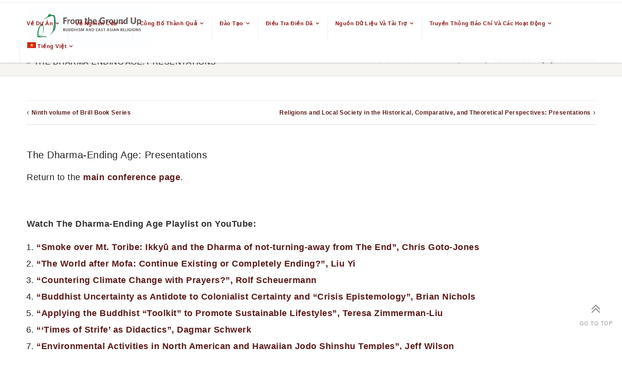

--- FILE ---
content_type: text/html; charset=UTF-8
request_url: https://frogbear.org/the-dharma-ending-age-presentations/?lang=vi
body_size: 123675
content:




<!doctype html>
<html lang="vi">
<!--
##########################################################################################

DELAWARE THEME BY UNITED THEMES 
WWW.UNITEDTHEMES.COM

DELAWARE THEME DESIGNED BY MARCEL MOERKENS
DELAWARE THEME DEVELOPED BY MARCEL MOERKENS & MATTHIAS NETTEKOVEN 

POWERED BY UNITED THEMES - WEB DEVELOPMENT FORGE EST.2011

COPYRIGHT 2011 - 2015 ALL RIGHTS RESERVED BY UNITED THEMES

##########################################################################################
-->
<!--GOOGLE ANALYTICS--!>
<script>
  (function(i,s,o,g,r,a,m){i['GoogleAnalyticsObject']=r;i[r]=i[r]||function(){
  (i[r].q=i[r].q||[]).push(arguments)},i[r].l=1*new Date();a=s.createElement(o),
  m=s.getElementsByTagName(o)[0];a.async=1;a.src=g;m.parentNode.insertBefore(a,m)
  })(window,document,'script','https://www.google-analytics.com/analytics.js','ga');

  ga('create', 'UA-88956243-1', 'auto');
  ga('send', 'pageview');

</script>
<head>
<meta http-equiv="Content-Type" content="text/html; charset=UTF-8" />
<meta name="viewport" content="width=device-width, initial-scale=1, maximum-scale=1">
<meta name="format-detection" content="telephone=no">
	    
	<!-- Title -->
	<title>From the Ground Up: Buddhism and East Asian Religions</title>
    <meta name="description" content="Buddhism &amp; East Asian Religions">    
    
    <!-- RSS & Pingbacks -->
	<link rel="pingback" href="https://frogbear.org/xmlrpc.php" />
	
    <!-- Favicon -->
	<link rel="shortcut icon" href="">
	
    <!-- Apple Touch Icons -->
    <link rel="apple-touch-icon" href="https://frogbear.org/wp-content/uploads/2016/11/Header-Logo.jpg">
    <link rel="apple-touch-icon" sizes="72x72" href="https://frogbear.org/wp-content/uploads/2016/11/Header-Logo.jpg" />
    <link rel="apple-touch-icon" sizes="114x114" href="https://frogbear.org/wp-content/uploads/2016/11/Header-Logo.jpg" />
    
<!--[if lte IE 8]>
  <link rel="stylesheet" href="https://frogbear.org/wp-content/themes/delaware/css/ie8.css" media="screen" />
<![endif]-->
<!--[if IE]>
	<script src="http://html5shiv.googlecode.com/svn/trunk/html5.js"></script>
<![endif]-->

<!-- Mobile Specific Metas
================================================== -->

<meta name='robots' content='max-image-preview:large' />
<link rel="alternate" hreflang="en" href="https://frogbear.org/the-dharma-ending-age-presentations/" />
<link rel="alternate" hreflang="zh-hans" href="https://frogbear.org/the-dharma-ending-age-presentations/?lang=zh-hans" />
<link rel="alternate" hreflang="zh-hant" href="https://frogbear.org/the-dharma-ending-age-presentations/?lang=zh-hant" />
<link rel="alternate" hreflang="fr" href="https://frogbear.org/the-dharma-ending-age-presentations/?lang=fr" />
<link rel="alternate" hreflang="ja" href="https://frogbear.org/the-dharma-ending-age-presentations/?lang=ja" />
<link rel="alternate" hreflang="ko" href="https://frogbear.org/the-dharma-ending-age-presentations/?lang=ko" />
<link rel="alternate" hreflang="vi" href="https://frogbear.org/the-dharma-ending-age-presentations/?lang=vi" />
<link rel="alternate" hreflang="x-default" href="https://frogbear.org/the-dharma-ending-age-presentations/" />
<link rel="alternate" type="application/rss+xml" title="Dòng thông tin From the Ground Up: Buddhism &amp; East Asian Religions &raquo;" href="https://frogbear.org/feed/?lang=vi" />
<link rel="alternate" type="application/rss+xml" title="From the Ground Up: Buddhism &amp; East Asian Religions &raquo; Dòng bình luận" href="https://frogbear.org/comments/feed/?lang=vi" />
<link rel="alternate" title="oNhúng (JSON)" type="application/json+oembed" href="https://frogbear.org/wp-json/oembed/1.0/embed?url=https%3A%2F%2Ffrogbear.org%2Fthe-dharma-ending-age-presentations%2F%3Flang%3Dvi" />
<link rel="alternate" title="oNhúng (XML)" type="text/xml+oembed" href="https://frogbear.org/wp-json/oembed/1.0/embed?url=https%3A%2F%2Ffrogbear.org%2Fthe-dharma-ending-age-presentations%2F%3Flang%3Dvi&#038;format=xml" />
		<!-- This site uses the Google Analytics by ExactMetrics plugin v8.11.1 - Using Analytics tracking - https://www.exactmetrics.com/ -->
							<script src="//www.googletagmanager.com/gtag/js?id=G-LSR1DFF69Z"  data-cfasync="false" data-wpfc-render="false" type="text/javascript" async></script>
			<script data-cfasync="false" data-wpfc-render="false" type="text/javascript">
				var em_version = '8.11.1';
				var em_track_user = true;
				var em_no_track_reason = '';
								var ExactMetricsDefaultLocations = {"page_location":"https:\/\/frogbear.org\/the-dharma-ending-age-presentations\/?lang=vi%2F&lang=vi"};
								if ( typeof ExactMetricsPrivacyGuardFilter === 'function' ) {
					var ExactMetricsLocations = (typeof ExactMetricsExcludeQuery === 'object') ? ExactMetricsPrivacyGuardFilter( ExactMetricsExcludeQuery ) : ExactMetricsPrivacyGuardFilter( ExactMetricsDefaultLocations );
				} else {
					var ExactMetricsLocations = (typeof ExactMetricsExcludeQuery === 'object') ? ExactMetricsExcludeQuery : ExactMetricsDefaultLocations;
				}

								var disableStrs = [
										'ga-disable-G-LSR1DFF69Z',
									];

				/* Function to detect opted out users */
				function __gtagTrackerIsOptedOut() {
					for (var index = 0; index < disableStrs.length; index++) {
						if (document.cookie.indexOf(disableStrs[index] + '=true') > -1) {
							return true;
						}
					}

					return false;
				}

				/* Disable tracking if the opt-out cookie exists. */
				if (__gtagTrackerIsOptedOut()) {
					for (var index = 0; index < disableStrs.length; index++) {
						window[disableStrs[index]] = true;
					}
				}

				/* Opt-out function */
				function __gtagTrackerOptout() {
					for (var index = 0; index < disableStrs.length; index++) {
						document.cookie = disableStrs[index] + '=true; expires=Thu, 31 Dec 2099 23:59:59 UTC; path=/';
						window[disableStrs[index]] = true;
					}
				}

				if ('undefined' === typeof gaOptout) {
					function gaOptout() {
						__gtagTrackerOptout();
					}
				}
								window.dataLayer = window.dataLayer || [];

				window.ExactMetricsDualTracker = {
					helpers: {},
					trackers: {},
				};
				if (em_track_user) {
					function __gtagDataLayer() {
						dataLayer.push(arguments);
					}

					function __gtagTracker(type, name, parameters) {
						if (!parameters) {
							parameters = {};
						}

						if (parameters.send_to) {
							__gtagDataLayer.apply(null, arguments);
							return;
						}

						if (type === 'event') {
														parameters.send_to = exactmetrics_frontend.v4_id;
							var hookName = name;
							if (typeof parameters['event_category'] !== 'undefined') {
								hookName = parameters['event_category'] + ':' + name;
							}

							if (typeof ExactMetricsDualTracker.trackers[hookName] !== 'undefined') {
								ExactMetricsDualTracker.trackers[hookName](parameters);
							} else {
								__gtagDataLayer('event', name, parameters);
							}
							
						} else {
							__gtagDataLayer.apply(null, arguments);
						}
					}

					__gtagTracker('js', new Date());
					__gtagTracker('set', {
						'developer_id.dNDMyYj': true,
											});
					if ( ExactMetricsLocations.page_location ) {
						__gtagTracker('set', ExactMetricsLocations);
					}
										__gtagTracker('config', 'G-LSR1DFF69Z', {"forceSSL":"true"} );
										window.gtag = __gtagTracker;										(function () {
						/* https://developers.google.com/analytics/devguides/collection/analyticsjs/ */
						/* ga and __gaTracker compatibility shim. */
						var noopfn = function () {
							return null;
						};
						var newtracker = function () {
							return new Tracker();
						};
						var Tracker = function () {
							return null;
						};
						var p = Tracker.prototype;
						p.get = noopfn;
						p.set = noopfn;
						p.send = function () {
							var args = Array.prototype.slice.call(arguments);
							args.unshift('send');
							__gaTracker.apply(null, args);
						};
						var __gaTracker = function () {
							var len = arguments.length;
							if (len === 0) {
								return;
							}
							var f = arguments[len - 1];
							if (typeof f !== 'object' || f === null || typeof f.hitCallback !== 'function') {
								if ('send' === arguments[0]) {
									var hitConverted, hitObject = false, action;
									if ('event' === arguments[1]) {
										if ('undefined' !== typeof arguments[3]) {
											hitObject = {
												'eventAction': arguments[3],
												'eventCategory': arguments[2],
												'eventLabel': arguments[4],
												'value': arguments[5] ? arguments[5] : 1,
											}
										}
									}
									if ('pageview' === arguments[1]) {
										if ('undefined' !== typeof arguments[2]) {
											hitObject = {
												'eventAction': 'page_view',
												'page_path': arguments[2],
											}
										}
									}
									if (typeof arguments[2] === 'object') {
										hitObject = arguments[2];
									}
									if (typeof arguments[5] === 'object') {
										Object.assign(hitObject, arguments[5]);
									}
									if ('undefined' !== typeof arguments[1].hitType) {
										hitObject = arguments[1];
										if ('pageview' === hitObject.hitType) {
											hitObject.eventAction = 'page_view';
										}
									}
									if (hitObject) {
										action = 'timing' === arguments[1].hitType ? 'timing_complete' : hitObject.eventAction;
										hitConverted = mapArgs(hitObject);
										__gtagTracker('event', action, hitConverted);
									}
								}
								return;
							}

							function mapArgs(args) {
								var arg, hit = {};
								var gaMap = {
									'eventCategory': 'event_category',
									'eventAction': 'event_action',
									'eventLabel': 'event_label',
									'eventValue': 'event_value',
									'nonInteraction': 'non_interaction',
									'timingCategory': 'event_category',
									'timingVar': 'name',
									'timingValue': 'value',
									'timingLabel': 'event_label',
									'page': 'page_path',
									'location': 'page_location',
									'title': 'page_title',
									'referrer' : 'page_referrer',
								};
								for (arg in args) {
																		if (!(!args.hasOwnProperty(arg) || !gaMap.hasOwnProperty(arg))) {
										hit[gaMap[arg]] = args[arg];
									} else {
										hit[arg] = args[arg];
									}
								}
								return hit;
							}

							try {
								f.hitCallback();
							} catch (ex) {
							}
						};
						__gaTracker.create = newtracker;
						__gaTracker.getByName = newtracker;
						__gaTracker.getAll = function () {
							return [];
						};
						__gaTracker.remove = noopfn;
						__gaTracker.loaded = true;
						window['__gaTracker'] = __gaTracker;
					})();
									} else {
										console.log("");
					(function () {
						function __gtagTracker() {
							return null;
						}

						window['__gtagTracker'] = __gtagTracker;
						window['gtag'] = __gtagTracker;
					})();
									}
			</script>
							<!-- / Google Analytics by ExactMetrics -->
		<style id='wp-img-auto-sizes-contain-inline-css' type='text/css'>
img:is([sizes=auto i],[sizes^="auto," i]){contain-intrinsic-size:3000px 1500px}
/*# sourceURL=wp-img-auto-sizes-contain-inline-css */
</style>
<style id='wp-emoji-styles-inline-css' type='text/css'>

	img.wp-smiley, img.emoji {
		display: inline !important;
		border: none !important;
		box-shadow: none !important;
		height: 1em !important;
		width: 1em !important;
		margin: 0 0.07em !important;
		vertical-align: -0.1em !important;
		background: none !important;
		padding: 0 !important;
	}
/*# sourceURL=wp-emoji-styles-inline-css */
</style>
<link rel='stylesheet' id='wp-block-library-css' href='https://frogbear.org/wp-includes/css/dist/block-library/style.min.css?ver=6.9' type='text/css' media='all' />
<style id='global-styles-inline-css' type='text/css'>
:root{--wp--preset--aspect-ratio--square: 1;--wp--preset--aspect-ratio--4-3: 4/3;--wp--preset--aspect-ratio--3-4: 3/4;--wp--preset--aspect-ratio--3-2: 3/2;--wp--preset--aspect-ratio--2-3: 2/3;--wp--preset--aspect-ratio--16-9: 16/9;--wp--preset--aspect-ratio--9-16: 9/16;--wp--preset--color--black: #000000;--wp--preset--color--cyan-bluish-gray: #abb8c3;--wp--preset--color--white: #ffffff;--wp--preset--color--pale-pink: #f78da7;--wp--preset--color--vivid-red: #cf2e2e;--wp--preset--color--luminous-vivid-orange: #ff6900;--wp--preset--color--luminous-vivid-amber: #fcb900;--wp--preset--color--light-green-cyan: #7bdcb5;--wp--preset--color--vivid-green-cyan: #00d084;--wp--preset--color--pale-cyan-blue: #8ed1fc;--wp--preset--color--vivid-cyan-blue: #0693e3;--wp--preset--color--vivid-purple: #9b51e0;--wp--preset--gradient--vivid-cyan-blue-to-vivid-purple: linear-gradient(135deg,rgb(6,147,227) 0%,rgb(155,81,224) 100%);--wp--preset--gradient--light-green-cyan-to-vivid-green-cyan: linear-gradient(135deg,rgb(122,220,180) 0%,rgb(0,208,130) 100%);--wp--preset--gradient--luminous-vivid-amber-to-luminous-vivid-orange: linear-gradient(135deg,rgb(252,185,0) 0%,rgb(255,105,0) 100%);--wp--preset--gradient--luminous-vivid-orange-to-vivid-red: linear-gradient(135deg,rgb(255,105,0) 0%,rgb(207,46,46) 100%);--wp--preset--gradient--very-light-gray-to-cyan-bluish-gray: linear-gradient(135deg,rgb(238,238,238) 0%,rgb(169,184,195) 100%);--wp--preset--gradient--cool-to-warm-spectrum: linear-gradient(135deg,rgb(74,234,220) 0%,rgb(151,120,209) 20%,rgb(207,42,186) 40%,rgb(238,44,130) 60%,rgb(251,105,98) 80%,rgb(254,248,76) 100%);--wp--preset--gradient--blush-light-purple: linear-gradient(135deg,rgb(255,206,236) 0%,rgb(152,150,240) 100%);--wp--preset--gradient--blush-bordeaux: linear-gradient(135deg,rgb(254,205,165) 0%,rgb(254,45,45) 50%,rgb(107,0,62) 100%);--wp--preset--gradient--luminous-dusk: linear-gradient(135deg,rgb(255,203,112) 0%,rgb(199,81,192) 50%,rgb(65,88,208) 100%);--wp--preset--gradient--pale-ocean: linear-gradient(135deg,rgb(255,245,203) 0%,rgb(182,227,212) 50%,rgb(51,167,181) 100%);--wp--preset--gradient--electric-grass: linear-gradient(135deg,rgb(202,248,128) 0%,rgb(113,206,126) 100%);--wp--preset--gradient--midnight: linear-gradient(135deg,rgb(2,3,129) 0%,rgb(40,116,252) 100%);--wp--preset--font-size--small: 13px;--wp--preset--font-size--medium: 20px;--wp--preset--font-size--large: 36px;--wp--preset--font-size--x-large: 42px;--wp--preset--spacing--20: 0.44rem;--wp--preset--spacing--30: 0.67rem;--wp--preset--spacing--40: 1rem;--wp--preset--spacing--50: 1.5rem;--wp--preset--spacing--60: 2.25rem;--wp--preset--spacing--70: 3.38rem;--wp--preset--spacing--80: 5.06rem;--wp--preset--shadow--natural: 6px 6px 9px rgba(0, 0, 0, 0.2);--wp--preset--shadow--deep: 12px 12px 50px rgba(0, 0, 0, 0.4);--wp--preset--shadow--sharp: 6px 6px 0px rgba(0, 0, 0, 0.2);--wp--preset--shadow--outlined: 6px 6px 0px -3px rgb(255, 255, 255), 6px 6px rgb(0, 0, 0);--wp--preset--shadow--crisp: 6px 6px 0px rgb(0, 0, 0);}:where(.is-layout-flex){gap: 0.5em;}:where(.is-layout-grid){gap: 0.5em;}body .is-layout-flex{display: flex;}.is-layout-flex{flex-wrap: wrap;align-items: center;}.is-layout-flex > :is(*, div){margin: 0;}body .is-layout-grid{display: grid;}.is-layout-grid > :is(*, div){margin: 0;}:where(.wp-block-columns.is-layout-flex){gap: 2em;}:where(.wp-block-columns.is-layout-grid){gap: 2em;}:where(.wp-block-post-template.is-layout-flex){gap: 1.25em;}:where(.wp-block-post-template.is-layout-grid){gap: 1.25em;}.has-black-color{color: var(--wp--preset--color--black) !important;}.has-cyan-bluish-gray-color{color: var(--wp--preset--color--cyan-bluish-gray) !important;}.has-white-color{color: var(--wp--preset--color--white) !important;}.has-pale-pink-color{color: var(--wp--preset--color--pale-pink) !important;}.has-vivid-red-color{color: var(--wp--preset--color--vivid-red) !important;}.has-luminous-vivid-orange-color{color: var(--wp--preset--color--luminous-vivid-orange) !important;}.has-luminous-vivid-amber-color{color: var(--wp--preset--color--luminous-vivid-amber) !important;}.has-light-green-cyan-color{color: var(--wp--preset--color--light-green-cyan) !important;}.has-vivid-green-cyan-color{color: var(--wp--preset--color--vivid-green-cyan) !important;}.has-pale-cyan-blue-color{color: var(--wp--preset--color--pale-cyan-blue) !important;}.has-vivid-cyan-blue-color{color: var(--wp--preset--color--vivid-cyan-blue) !important;}.has-vivid-purple-color{color: var(--wp--preset--color--vivid-purple) !important;}.has-black-background-color{background-color: var(--wp--preset--color--black) !important;}.has-cyan-bluish-gray-background-color{background-color: var(--wp--preset--color--cyan-bluish-gray) !important;}.has-white-background-color{background-color: var(--wp--preset--color--white) !important;}.has-pale-pink-background-color{background-color: var(--wp--preset--color--pale-pink) !important;}.has-vivid-red-background-color{background-color: var(--wp--preset--color--vivid-red) !important;}.has-luminous-vivid-orange-background-color{background-color: var(--wp--preset--color--luminous-vivid-orange) !important;}.has-luminous-vivid-amber-background-color{background-color: var(--wp--preset--color--luminous-vivid-amber) !important;}.has-light-green-cyan-background-color{background-color: var(--wp--preset--color--light-green-cyan) !important;}.has-vivid-green-cyan-background-color{background-color: var(--wp--preset--color--vivid-green-cyan) !important;}.has-pale-cyan-blue-background-color{background-color: var(--wp--preset--color--pale-cyan-blue) !important;}.has-vivid-cyan-blue-background-color{background-color: var(--wp--preset--color--vivid-cyan-blue) !important;}.has-vivid-purple-background-color{background-color: var(--wp--preset--color--vivid-purple) !important;}.has-black-border-color{border-color: var(--wp--preset--color--black) !important;}.has-cyan-bluish-gray-border-color{border-color: var(--wp--preset--color--cyan-bluish-gray) !important;}.has-white-border-color{border-color: var(--wp--preset--color--white) !important;}.has-pale-pink-border-color{border-color: var(--wp--preset--color--pale-pink) !important;}.has-vivid-red-border-color{border-color: var(--wp--preset--color--vivid-red) !important;}.has-luminous-vivid-orange-border-color{border-color: var(--wp--preset--color--luminous-vivid-orange) !important;}.has-luminous-vivid-amber-border-color{border-color: var(--wp--preset--color--luminous-vivid-amber) !important;}.has-light-green-cyan-border-color{border-color: var(--wp--preset--color--light-green-cyan) !important;}.has-vivid-green-cyan-border-color{border-color: var(--wp--preset--color--vivid-green-cyan) !important;}.has-pale-cyan-blue-border-color{border-color: var(--wp--preset--color--pale-cyan-blue) !important;}.has-vivid-cyan-blue-border-color{border-color: var(--wp--preset--color--vivid-cyan-blue) !important;}.has-vivid-purple-border-color{border-color: var(--wp--preset--color--vivid-purple) !important;}.has-vivid-cyan-blue-to-vivid-purple-gradient-background{background: var(--wp--preset--gradient--vivid-cyan-blue-to-vivid-purple) !important;}.has-light-green-cyan-to-vivid-green-cyan-gradient-background{background: var(--wp--preset--gradient--light-green-cyan-to-vivid-green-cyan) !important;}.has-luminous-vivid-amber-to-luminous-vivid-orange-gradient-background{background: var(--wp--preset--gradient--luminous-vivid-amber-to-luminous-vivid-orange) !important;}.has-luminous-vivid-orange-to-vivid-red-gradient-background{background: var(--wp--preset--gradient--luminous-vivid-orange-to-vivid-red) !important;}.has-very-light-gray-to-cyan-bluish-gray-gradient-background{background: var(--wp--preset--gradient--very-light-gray-to-cyan-bluish-gray) !important;}.has-cool-to-warm-spectrum-gradient-background{background: var(--wp--preset--gradient--cool-to-warm-spectrum) !important;}.has-blush-light-purple-gradient-background{background: var(--wp--preset--gradient--blush-light-purple) !important;}.has-blush-bordeaux-gradient-background{background: var(--wp--preset--gradient--blush-bordeaux) !important;}.has-luminous-dusk-gradient-background{background: var(--wp--preset--gradient--luminous-dusk) !important;}.has-pale-ocean-gradient-background{background: var(--wp--preset--gradient--pale-ocean) !important;}.has-electric-grass-gradient-background{background: var(--wp--preset--gradient--electric-grass) !important;}.has-midnight-gradient-background{background: var(--wp--preset--gradient--midnight) !important;}.has-small-font-size{font-size: var(--wp--preset--font-size--small) !important;}.has-medium-font-size{font-size: var(--wp--preset--font-size--medium) !important;}.has-large-font-size{font-size: var(--wp--preset--font-size--large) !important;}.has-x-large-font-size{font-size: var(--wp--preset--font-size--x-large) !important;}
/*# sourceURL=global-styles-inline-css */
</style>

<style id='classic-theme-styles-inline-css' type='text/css'>
/*! This file is auto-generated */
.wp-block-button__link{color:#fff;background-color:#32373c;border-radius:9999px;box-shadow:none;text-decoration:none;padding:calc(.667em + 2px) calc(1.333em + 2px);font-size:1.125em}.wp-block-file__button{background:#32373c;color:#fff;text-decoration:none}
/*# sourceURL=/wp-includes/css/classic-themes.min.css */
</style>
<link rel='stylesheet' id='rs-plugin-settings-css' href='https://frogbear.org/wp-content/plugins/revslider/public/assets/css/rs6.css?ver=6.3.0' type='text/css' media='all' />
<style id='rs-plugin-settings-inline-css' type='text/css'>
.tp-caption a{color:#ff7302;text-shadow:none;-webkit-transition:all 0.2s ease-out;-moz-transition:all 0.2s ease-out;-o-transition:all 0.2s ease-out;-ms-transition:all 0.2s ease-out}.tp-caption a:hover{color:#ffa902}
/*# sourceURL=rs-plugin-settings-inline-css */
</style>
<link rel='stylesheet' id='wpml-legacy-dropdown-0-css' href='https://frogbear.org/wp-content/plugins/sitepress-multilingual-cms/templates/language-switchers/legacy-dropdown/style.min.css?ver=1' type='text/css' media='all' />
<style id='wpml-legacy-dropdown-0-inline-css' type='text/css'>
.wpml-ls-statics-shortcode_actions{background-color:#eeeeee;}.wpml-ls-statics-shortcode_actions, .wpml-ls-statics-shortcode_actions .wpml-ls-sub-menu, .wpml-ls-statics-shortcode_actions a {border-color:#cdcdcd;}.wpml-ls-statics-shortcode_actions a, .wpml-ls-statics-shortcode_actions .wpml-ls-sub-menu a, .wpml-ls-statics-shortcode_actions .wpml-ls-sub-menu a:link, .wpml-ls-statics-shortcode_actions li:not(.wpml-ls-current-language) .wpml-ls-link, .wpml-ls-statics-shortcode_actions li:not(.wpml-ls-current-language) .wpml-ls-link:link {color:#444444;background-color:#ffffff;}.wpml-ls-statics-shortcode_actions .wpml-ls-sub-menu a:hover,.wpml-ls-statics-shortcode_actions .wpml-ls-sub-menu a:focus, .wpml-ls-statics-shortcode_actions .wpml-ls-sub-menu a:link:hover, .wpml-ls-statics-shortcode_actions .wpml-ls-sub-menu a:link:focus {color:#000000;background-color:#eeeeee;}.wpml-ls-statics-shortcode_actions .wpml-ls-current-language > a {color:#444444;background-color:#ffffff;}.wpml-ls-statics-shortcode_actions .wpml-ls-current-language:hover>a, .wpml-ls-statics-shortcode_actions .wpml-ls-current-language>a:focus {color:#000000;background-color:#eeeeee;}
/*# sourceURL=wpml-legacy-dropdown-0-inline-css */
</style>
<link rel='stylesheet' id='wpml-legacy-horizontal-list-0-css' href='https://frogbear.org/wp-content/plugins/sitepress-multilingual-cms/templates/language-switchers/legacy-list-horizontal/style.min.css?ver=1' type='text/css' media='all' />
<style id='wpml-legacy-horizontal-list-0-inline-css' type='text/css'>
.wpml-ls-statics-footer{background-color:#eeeeee;}.wpml-ls-statics-footer, .wpml-ls-statics-footer .wpml-ls-sub-menu, .wpml-ls-statics-footer a {border-color:#cdcdcd;}.wpml-ls-statics-footer a, .wpml-ls-statics-footer .wpml-ls-sub-menu a, .wpml-ls-statics-footer .wpml-ls-sub-menu a:link, .wpml-ls-statics-footer li:not(.wpml-ls-current-language) .wpml-ls-link, .wpml-ls-statics-footer li:not(.wpml-ls-current-language) .wpml-ls-link:link {color:#444444;background-color:#ffffff;}.wpml-ls-statics-footer .wpml-ls-sub-menu a:hover,.wpml-ls-statics-footer .wpml-ls-sub-menu a:focus, .wpml-ls-statics-footer .wpml-ls-sub-menu a:link:hover, .wpml-ls-statics-footer .wpml-ls-sub-menu a:link:focus {color:#000000;background-color:#eeeeee;}.wpml-ls-statics-footer .wpml-ls-current-language > a {color:#444444;background-color:#ffffff;}.wpml-ls-statics-footer .wpml-ls-current-language:hover>a, .wpml-ls-statics-footer .wpml-ls-current-language>a:focus {color:#000000;background-color:#eeeeee;}
/*# sourceURL=wpml-legacy-horizontal-list-0-inline-css */
</style>
<link rel='stylesheet' id='wpml-menu-item-0-css' href='https://frogbear.org/wp-content/plugins/sitepress-multilingual-cms/templates/language-switchers/menu-item/style.min.css?ver=1' type='text/css' media='all' />
<link rel='stylesheet' id='parent-style-css' href='https://frogbear.org/wp-content/themes/delaware/style.css?ver=6.9' type='text/css' media='all' />
<link rel='stylesheet' id='child-style-css' href='https://frogbear.org/wp-content/themes/delaware-child/style.css?ver=6.9' type='text/css' media='all' />
<link rel='stylesheet' id='theme-css' href='https://frogbear.org/wp-content/themes/delaware-child/style.css?ver=1.3.7' type='text/css' media='screen, projection' />
<link rel='stylesheet' id='layout-css' href='https://frogbear.org/wp-content/themes/delaware-child/layout.css?ver=1.3.7' type='text/css' media='screen, projection' />
<link rel='stylesheet' id='responsive-css' href='https://frogbear.org/wp-content/themes/delaware-child/responsive.css?ver=1.3.7' type='text/css' media='screen, projection' />
<link rel='stylesheet' id='theme-responsive-css' href='https://frogbear.org/wp-content/themes/delaware-child/css/theme-responsive.css?ver=1.3.7' type='text/css' media='screen, projection' />
<link rel='stylesheet' id='font-awesome-css' href='https://frogbear.org/wp-content/themes/delaware/css/font-awesome.css?ver=1.3.7' type='text/css' media='screen, projection' />
<link rel='stylesheet' id='fontello-css' href='https://frogbear.org/wp-content/themes/delaware/css/fontello.css?ver=1.3.7' type='text/css' media='screen, projection' />
<link rel='stylesheet' id='animate-css' href='https://frogbear.org/wp-content/themes/delaware/css/animate.css?ver=1.3.7' type='text/css' media='screen, projection' />
<link rel='stylesheet' id='superfish-css' href='https://frogbear.org/wp-content/themes/delaware/superfish.css?ver=1.3.7' type='text/css' media='screen, projection' />
<link rel='stylesheet' id='prettyphoto-css' href='https://frogbear.org/wp-content/themes/delaware/css/prettyPhoto.css?ver=1.3.7' type='text/css' media='screen, projection' />
<link rel='stylesheet' id='um_modal-css' href='https://frogbear.org/wp-content/plugins/ultimate-member/assets/css/um-modal.min.css?ver=2.11.1' type='text/css' media='all' />
<link rel='stylesheet' id='um_ui-css' href='https://frogbear.org/wp-content/plugins/ultimate-member/assets/libs/jquery-ui/jquery-ui.min.css?ver=1.13.2' type='text/css' media='all' />
<link rel='stylesheet' id='um_tipsy-css' href='https://frogbear.org/wp-content/plugins/ultimate-member/assets/libs/tipsy/tipsy.min.css?ver=1.0.0a' type='text/css' media='all' />
<link rel='stylesheet' id='um_raty-css' href='https://frogbear.org/wp-content/plugins/ultimate-member/assets/libs/raty/um-raty.min.css?ver=2.6.0' type='text/css' media='all' />
<link rel='stylesheet' id='select2-css' href='https://frogbear.org/wp-content/plugins/ultimate-member/assets/libs/select2/select2.min.css?ver=4.0.13' type='text/css' media='all' />
<link rel='stylesheet' id='um_fileupload-css' href='https://frogbear.org/wp-content/plugins/ultimate-member/assets/css/um-fileupload.min.css?ver=2.11.1' type='text/css' media='all' />
<link rel='stylesheet' id='um_confirm-css' href='https://frogbear.org/wp-content/plugins/ultimate-member/assets/libs/um-confirm/um-confirm.min.css?ver=1.0' type='text/css' media='all' />
<link rel='stylesheet' id='um_datetime-css' href='https://frogbear.org/wp-content/plugins/ultimate-member/assets/libs/pickadate/default.min.css?ver=3.6.2' type='text/css' media='all' />
<link rel='stylesheet' id='um_datetime_date-css' href='https://frogbear.org/wp-content/plugins/ultimate-member/assets/libs/pickadate/default.date.min.css?ver=3.6.2' type='text/css' media='all' />
<link rel='stylesheet' id='um_datetime_time-css' href='https://frogbear.org/wp-content/plugins/ultimate-member/assets/libs/pickadate/default.time.min.css?ver=3.6.2' type='text/css' media='all' />
<link rel='stylesheet' id='um_fonticons_ii-css' href='https://frogbear.org/wp-content/plugins/ultimate-member/assets/libs/legacy/fonticons/fonticons-ii.min.css?ver=2.11.1' type='text/css' media='all' />
<link rel='stylesheet' id='um_fonticons_fa-css' href='https://frogbear.org/wp-content/plugins/ultimate-member/assets/libs/legacy/fonticons/fonticons-fa.min.css?ver=2.11.1' type='text/css' media='all' />
<link rel='stylesheet' id='um_fontawesome-css' href='https://frogbear.org/wp-content/plugins/ultimate-member/assets/css/um-fontawesome.min.css?ver=6.5.2' type='text/css' media='all' />
<link rel='stylesheet' id='um_common-css' href='https://frogbear.org/wp-content/plugins/ultimate-member/assets/css/common.min.css?ver=2.11.1' type='text/css' media='all' />
<link rel='stylesheet' id='um_responsive-css' href='https://frogbear.org/wp-content/plugins/ultimate-member/assets/css/um-responsive.min.css?ver=2.11.1' type='text/css' media='all' />
<link rel='stylesheet' id='um_styles-css' href='https://frogbear.org/wp-content/plugins/ultimate-member/assets/css/um-styles.min.css?ver=2.11.1' type='text/css' media='all' />
<link rel='stylesheet' id='um_crop-css' href='https://frogbear.org/wp-content/plugins/ultimate-member/assets/libs/cropper/cropper.min.css?ver=1.6.1' type='text/css' media='all' />
<link rel='stylesheet' id='um_profile-css' href='https://frogbear.org/wp-content/plugins/ultimate-member/assets/css/um-profile.min.css?ver=2.11.1' type='text/css' media='all' />
<link rel='stylesheet' id='um_account-css' href='https://frogbear.org/wp-content/plugins/ultimate-member/assets/css/um-account.min.css?ver=2.11.1' type='text/css' media='all' />
<link rel='stylesheet' id='um_misc-css' href='https://frogbear.org/wp-content/plugins/ultimate-member/assets/css/um-misc.min.css?ver=2.11.1' type='text/css' media='all' />
<link rel='stylesheet' id='um_default_css-css' href='https://frogbear.org/wp-content/plugins/ultimate-member/assets/css/um-old-default.min.css?ver=2.11.1' type='text/css' media='all' />
<script type="text/javascript" src="https://frogbear.org/wp-includes/js/jquery/jquery.min.js?ver=3.7.1" id="jquery-core-js"></script>
<script type="text/javascript" src="https://frogbear.org/wp-includes/js/jquery/jquery-migrate.min.js?ver=3.4.1" id="jquery-migrate-js"></script>
<script type="text/javascript" src="https://frogbear.org/wp-content/plugins/google-analytics-dashboard-for-wp/assets/js/frontend-gtag.min.js?ver=8.11.1" id="exactmetrics-frontend-script-js" async="async" data-wp-strategy="async"></script>
<script data-cfasync="false" data-wpfc-render="false" type="text/javascript" id='exactmetrics-frontend-script-js-extra'>/* <![CDATA[ */
var exactmetrics_frontend = {"js_events_tracking":"true","download_extensions":"zip,mp3,mpeg,pdf,docx,pptx,xlsx,rar","inbound_paths":"[{\"path\":\"\\\/go\\\/\",\"label\":\"affiliate\"},{\"path\":\"\\\/recommend\\\/\",\"label\":\"affiliate\"}]","home_url":"https:\/\/frogbear.org\/?lang=vi","hash_tracking":"false","v4_id":"G-LSR1DFF69Z"};/* ]]> */
</script>
<script type="text/javascript" src="https://frogbear.org/wp-content/plugins/revslider/public/assets/js/rbtools.min.js?ver=6.3.0" id="tp-tools-js"></script>
<script type="text/javascript" src="https://frogbear.org/wp-content/plugins/revslider/public/assets/js/rs6.min.js?ver=6.3.0" id="revmin-js"></script>
<script type="text/javascript" src="https://frogbear.org/wp-content/plugins/sticky-menu-or-anything-on-scroll/assets/js/jq-sticky-anything.min.js?ver=2.1.1" id="stickyAnythingLib-js"></script>
<script type="text/javascript" src="https://frogbear.org/wp-content/plugins/sitepress-multilingual-cms/templates/language-switchers/legacy-dropdown/script.min.js?ver=1" id="wpml-legacy-dropdown-0-js"></script>
<script type="text/javascript" src="https://frogbear.org/wp-content/themes/delaware/javascripts/jquery.isotope.min.js?ver=1.5.25" id="isotope-js"></script>
<script type="text/javascript" src="https://frogbear.org/wp-content/plugins/ultimate-member/assets/js/um-gdpr.min.js?ver=2.11.1" id="um-gdpr-js"></script>
<link rel="https://api.w.org/" href="https://frogbear.org/wp-json/" /><link rel="alternate" title="JSON" type="application/json" href="https://frogbear.org/wp-json/wp/v2/posts/33784" /><link rel="EditURI" type="application/rsd+xml" title="RSD" href="https://frogbear.org/xmlrpc.php?rsd" />
<meta name="generator" content="WordPress 6.9" />
<link rel="canonical" href="https://frogbear.org/the-dharma-ending-age-presentations/" />
<link rel='shortlink' href='https://frogbear.org/?p=33784&#038;lang=vi' />
<meta name="generator" content="WPML ver:4.8.6 stt:60,62,1,4,28,29,58;" />
<style type="text/css">#wrap #content {float: left;}#wrap #sidebar {float: right;}#wrap #sidebar .sidebar {padding-left: 10px;padding-right: 0px;}#wrap #sidebar_second {float:left;}#wrap #sidebar_second .sidebar {padding-right: 10px;padding-left: 0px;}body, .ut-clients blockquote, .author-description {color:#222;font-size:18px;font-family:Arial, Helvetica, sans-serif;font-weight:normal;font-style:normal;}h1 { font-family: Arial, Helvetica, sans-serif; font-size: 28px;}h2 { font-family: Arial, Helvetica, sans-serif;font-size: 24px;}h3 { font-family: Arial, Helvetica, sans-serif;font-size: 20px;}h4 { font-family: Arial, Helvetica, sans-serif;font-size: 14px;}h5 { font-family: Arial, Helvetica, sans-serif;font-size: 12px;}h6 { font-family: Arial, Helvetica, sans-serif;font-size: 10px;}h1, h2, h3, h4, h5, h6 {color: #333333;} h1, h2, h3, h4, h5, h6 {font-weight: normal;font-style: normal; }span.client-title strong {font-family: Arial, Helvetica, sans-serif; }#page-title, .featured-header-title {color:#333333;font-size:16px;font-family:Arial, Helvetica, sans-serif;font-weight:normal;font-style:normal;text-transform:uppercase;}#logo h1, #logo h1 a {color:#8c1515;font-size:32px;font-family:Arial, Helvetica, sans-serif;font-weight:normal;font-style:normal;text-transform:uppercase;}.widget-title, .home-title, .page-title, .archive-title, .ut-title {color:#333333;font-size:12px;font-family:Arial, Helvetica, sans-serif;font-weight:normal;font-style:normal;text-transform:uppercase;}.widget-title a { color:#333333;}#footer .widget-title {color:#FFFFFF;font-size:12px;font-family:Arial, Helvetica, sans-serif;font-weight:normal;font-style:normal;text-transform:uppercase;}.entry-title { color:#222;font-size:20px;font-family:Arial, Helvetica, sans-serif;font-weight:normal;font-style:normal;text-transform:;}.entry-title a { color:#222;}.recent-post .entry-title { color:#222;font-size:18px;font-family:Arial, Helvetica, sans-serif;font-weight:normal;font-style:normal;text-transform:capitalize;}.link-post-title { font-size:20px;font-family:Arial, Helvetica, sans-serif;font-weight:normal;font-style:normal;text-transform:;}.link-post-title a { color:#222;}.caption.themecolor_background {background-color: #5c1919 ;}.caption.themecolor_normal {color: #5c1919;}.themecolor-background {background: #5c1919;-moz-border-radius: 2px;border-radius: 2px;padding: 5px 10px;}.themebutton.button {background: #5c1919;color:#FFFFFF;}.themebutton2:hover {background: #5c1919;}#navigation ul li a {color:#8c1515;font-size:14px;font-family:Arial, Helvetica, sans-serif;font-weight:bold;font-style:normal;text-transform:capitalize;}#navigation ul.sub-menu li a {color:#ffffff !important;font-size:12px;font-family:Arial, Helvetica, sans-serif;font-weight:normal;font-style:normal;text-transform:capitalize;}#navigation ul a:hover {color: #5c1919 !important;}#navigation ul li:hover a {color: #5c1919;}#navigation ul li ul li:hover a{color: #FFFFFF !important;}#navigation ul.sub-menu .current-menu-ancestor a {color: #FFFFFF !important;}#navigation ul.sub-menu .current-menu-ancestor ul a {color: #ffffff !important;}#navigation ul.sub-menu .current-menu-ancestor ul a:hover {color: #FFFFFF !important;}#navigation ul.sub-menu .current-menu-ancestor ul li.active > a {color: #FFFFFF !important;}#navigation ul li ul li:hover ul li a {color: #ffffff !important;}#navigation ul.sub-menu a:hover {color: #FFFFFF !important;}#navigation ul > li.active > a {color: #000000 !important;}#navigation ul > li ul li ul li.active > a,#navigation ul > li ul li.active > a {color: #FFFFFF !important;background: #141414;}::-moz-selection{color: #FFFFFF !important;background: #5c1919;}::selection {color: #FFFFFF !important;background:#5c1919;}.alignnone img:hover,img.alignnone:hover,.attachment-thumbnail:hover,.attachment-medium:hover,.attachment-large:hover,.attachment-full:hover,#footer .lambda_widget_flickr .flickr_items a:hover,#footer .lambda_widget_flickr .flickr_items a:focus,.flickr_items li a:hover,.flickr_items li a:focus,.size-full:hover,.size-large:hover,.size-medium:hover,.size-thumbnail:hover,.pager img.selected,.pager img:hover {border-color:#5c1919 !important;}.ut-cta-shadow {border-left:2px solid #5c1919;}.fbg5,.top-header.th6 {border-top:4px solid #5c1919;}.archive-title span,.page-title span,.ut-title span,.home-title span,.widget-title span {border-bottom:1px solid #5c1919;}#wp-calendar td#today,address {background: #5c1919 !important;}.ut-bar,.tp-caption.delaware_big_sub-title_BG,.mask .mask-inner .hi-icon-effect-1 .hi-icon:hover,.hi-icon-effect-1a .hi-icon:hover,.top-header.th3,.lambda-highlight1,.lambda-pricingtable.featured .lambda-pricingtable-top,.format-link .entry-title a {background: #5c1919;}.ut-btn.theme-btn {border:1px solid #5c1919;color:#5c1919 !important;}.theme-btn:after {background:#5c1919;}.theme-btn:hover,.theme-btn:active {color: #FFFFFF !important;}.pformat-marker {background:#5c1919;border-color:#5c1919;color:#FFFFFF;}.ut-portfolio-item h3:hover,.accordion-toggle,.accordion-toggle.collapsed:hover,hr.style-one, .quote-caption a:hover,.more-link,.author-link,.comment-time i,.comment-reply i,.themecolor,#wp-calendar a,.widget_rss .rss-date,.comment-edit-link:hover,.edit-link a:hover {color: #5c1919 !important;}.service h3 i,h1 a:hover, h2 a:hover, h3 a:hover, h4 a:hover, h5 a:hover, h6 a:hover,#mobile-menu ul li a,#mobile-menu .sub-menu li a:hover,.tp-caption.delaware_big_sub-title_theme-color,.testimonial-entry p:before,.testimonial-entry p:after,.top-header.th4 ul.lambda-sociallinks li:hover,.nav-tabs > .active > a,.nav-tabs > .active > a:hover,.nav-tabs > .active > a:focus,.nav-tabs > li > a:hover,.nav-tabs > li > a:focus,.required,input[type="submit"]:hover, input[type="reset"]:hover, input[type="button"]:hover,#footer input[type="submit"]:hover, #footer [type="reset"]:hover, #footer [type="button"]:hover,.nav-wrap ul.ut-default-menu i,.comment-author,.comment-author a,.mm-trigger.active .mm-button:before,.mm-button:hover:before,.mm-trigger:hover .mm-button:before,#toTop:hover:before,#toTop:hover,#footer strong,footer.entry-meta a:hover,footer.entry-meta i,#footer-wrap ul.lambda-sociallinks li:hover,ul.lambda-sociallinks li:hover,a,.entry-title a:hover,.sidebar a:hover,.widget-sidebar a:hover {color: #5c1919;}.hi-icon-effect-1 .hi-icon:after {box-shadow: 0 0 0 4px #5c1919;}hr.style-two { border: 0; height: 1px; background: #5c1919; background-image: -webkit-linear-gradient(left, #DDDDDD, #5c1919, #DDDDDD); background-image: -moz-linear-gradient(left, #DDDDDD, #5c1919, #DDDDDD); background-image: -ms-linear-gradient(left, #DDDDDD, #5c1919, #DDDDDD); background-image: -o-linear-gradient(left, #DDDDDD, #5c1919, #DDDDDD);}.ut-qtprogress { background: #5c1919;}.ut-portfolio-item{ visibility: hidden; }.jane-doe{ visibility: hidden; }.john-doe{ visibility: hidden; }.alexa-doe{ visibility: hidden; }div#logo.span2 h1 a {font-size: 13px !important;line-height: 100% !important;font-weight: 600;}div#logo.span2 {width: 260px;}@media (max-width: 979px) {div#logo.span2 {width: 100%;}}table thead.wpsm-thead tr th {color: #FFFFFF;}.blog article .mask, .home article .mask, .mask {display: none;}#related-projects {display: none;}h3.ut-title span {font-size: 20px; text-transform: capitalize;border-bottom: none;}h3 {text-align: left;}div.participants div.view.view-fifth, div.participants div.entry-thumbnail.clearfix {display: none;}.single-participants .entry-header{display: none;}@media (max-width: 1200px) {aside#sidebar {display: none;}}@media (min-width: 1200px) {div.nav-wrap.span10.clearfix {width: 1200px;}img#sitelogo {position: relative; top: -15px;}}div.ut-th-social.span6 {display: none;}div.oliWPMLCSS#lang_sel {float: right; position: relative;z-index: 10000;background: white;}ul#menu-main-navigation-menu-vietnamese{width: 1300px;}#navigation ul li a {font-size: 0.61em;white-space: nowrap;}</style><meta name="generator" content="Powered by Slider Revolution 6.3.0 - responsive, Mobile-Friendly Slider Plugin for WordPress with comfortable drag and drop interface." />
<link rel="icon" href="https://frogbear.org/wp-content/uploads/2016/11/cropped-2-Square-Logo_FROG_Logo_Square-CMYK-3-Colour-32x32.jpg" sizes="32x32" />
<link rel="icon" href="https://frogbear.org/wp-content/uploads/2016/11/cropped-2-Square-Logo_FROG_Logo_Square-CMYK-3-Colour-192x192.jpg" sizes="192x192" />
<link rel="apple-touch-icon" href="https://frogbear.org/wp-content/uploads/2016/11/cropped-2-Square-Logo_FROG_Logo_Square-CMYK-3-Colour-180x180.jpg" />
<meta name="msapplication-TileImage" content="https://frogbear.org/wp-content/uploads/2016/11/cropped-2-Square-Logo_FROG_Logo_Square-CMYK-3-Colour-270x270.jpg" />
<script type="text/javascript">function setREVStartSize(e){
			//window.requestAnimationFrame(function() {				 
				window.RSIW = window.RSIW===undefined ? window.innerWidth : window.RSIW;	
				window.RSIH = window.RSIH===undefined ? window.innerHeight : window.RSIH;	
				try {								
					var pw = document.getElementById(e.c).parentNode.offsetWidth,
						newh;
					pw = pw===0 || isNaN(pw) ? window.RSIW : pw;
					e.tabw = e.tabw===undefined ? 0 : parseInt(e.tabw);
					e.thumbw = e.thumbw===undefined ? 0 : parseInt(e.thumbw);
					e.tabh = e.tabh===undefined ? 0 : parseInt(e.tabh);
					e.thumbh = e.thumbh===undefined ? 0 : parseInt(e.thumbh);
					e.tabhide = e.tabhide===undefined ? 0 : parseInt(e.tabhide);
					e.thumbhide = e.thumbhide===undefined ? 0 : parseInt(e.thumbhide);
					e.mh = e.mh===undefined || e.mh=="" || e.mh==="auto" ? 0 : parseInt(e.mh,0);		
					if(e.layout==="fullscreen" || e.l==="fullscreen") 						
						newh = Math.max(e.mh,window.RSIH);					
					else{					
						e.gw = Array.isArray(e.gw) ? e.gw : [e.gw];
						for (var i in e.rl) if (e.gw[i]===undefined || e.gw[i]===0) e.gw[i] = e.gw[i-1];					
						e.gh = e.el===undefined || e.el==="" || (Array.isArray(e.el) && e.el.length==0)? e.gh : e.el;
						e.gh = Array.isArray(e.gh) ? e.gh : [e.gh];
						for (var i in e.rl) if (e.gh[i]===undefined || e.gh[i]===0) e.gh[i] = e.gh[i-1];
											
						var nl = new Array(e.rl.length),
							ix = 0,						
							sl;					
						e.tabw = e.tabhide>=pw ? 0 : e.tabw;
						e.thumbw = e.thumbhide>=pw ? 0 : e.thumbw;
						e.tabh = e.tabhide>=pw ? 0 : e.tabh;
						e.thumbh = e.thumbhide>=pw ? 0 : e.thumbh;					
						for (var i in e.rl) nl[i] = e.rl[i]<window.RSIW ? 0 : e.rl[i];
						sl = nl[0];									
						for (var i in nl) if (sl>nl[i] && nl[i]>0) { sl = nl[i]; ix=i;}															
						var m = pw>(e.gw[ix]+e.tabw+e.thumbw) ? 1 : (pw-(e.tabw+e.thumbw)) / (e.gw[ix]);					
						newh =  (e.gh[ix] * m) + (e.tabh + e.thumbh);
					}				
					if(window.rs_init_css===undefined) window.rs_init_css = document.head.appendChild(document.createElement("style"));					
					document.getElementById(e.c).height = newh+"px";
					window.rs_init_css.innerHTML += "#"+e.c+"_wrapper { height: "+newh+"px }";				
				} catch(e){
					console.log("Failure at Presize of Slider:" + e)
				}					   
			//});
		  };</script>
		<style type="text/css" id="wp-custom-css">
			.schedule-table {
	width: 100%
}
.schedule-table thead tr {
	border-top: 2px solid #dddddd;
	border-bottom: 2px solid #dddddd;
}
.schedule-table td {
	border: 1px solid #dddddd;
  padding: 5px 5px;
}

.non-table {
	width: 100%
	border-collapse: collapse;
	border: none;
}

.non-table td,th {
	border-collapse: collapse;
  padding-left: 10px;
  border: none;
}

.divIndent {
  padding-left: 2em;
}

.hangingindent {
  text-indent: -28px; 
  padding-left: 28px;
}
		</style>
		 
	<script>
		jQuery(document).ready(function($){
			if(window.location.pathname.indexOf('/participants/') != -1)
				$('form#searchform').append('<input type="hidden" value="participants" name="post_type">');
		});
	</script>

</head>

<body class="wp-singular post-template-default single single-post postid-33784 single-format-standard wp-theme-delaware wp-child-theme-delaware-child">

<!-- to top button -->
<div id="toTop">Go to Top</div>
<!-- /to top button -->

<!-- ut-backdrop -->
<div class="ut-backdrop"></div>
<!-- /to top button -->
	
                
	<div id="wrap" class="clearfix fullwidth" data-role="page" style="padding-top: 96px;">
	
        		
	<header id="header" class="clearfix ut-header-fixed header-border" data-role="header"><!-- header -->
    	
                

        <div class="top-header th2 clearfix">
           
            <div class="container">
                
                <div class="row">
         		
                    <div class="ut-th-contact span6">
                    
                                        
                    </div>
                    
                    <div class="ut-th-social span6"><ul class="lambda-sociallinks clearfix"><li class="sicon-twitter"><a data-placement="bottom" data-toggle="tooltip" href="https://twitter.com/UBCfrogbear" title="Twitter" target="_blank">Twitter</a></li></ul></div> 

                </div>

<!-- WPML Language Selector 
<div class="wpml-ls-statics-shortcode_actions wpml-ls wpml-ls-legacy-dropdown js-wpml-ls-legacy-dropdown oliWPMLCSS" id="lang_sel">
	<ul>

		<li tabindex="0" class="wpml-ls-slot-shortcode_actions wpml-ls-item wpml-ls-item-en wpml-ls-current-language wpml-ls-first-item wpml-ls-item-legacy-dropdown">
			<a href="http://frogbear.org/" class="js-wpml-ls-item-toggle wpml-ls-item-toggle lang_sel_sel icl-en"><img class="wpml-ls-flag iclflag" src="http://frogbear.org/wp-content/plugins/sitepress-multilingual-cms/res/flags/en.png" alt="en" title="English"><span class="wpml-ls-native icl_lang_sel_native">English</span></a>

			<ul class="wpml-ls-sub-menu">
				
					<li class="icl-zh-hant wpml-ls-slot-shortcode_actions wpml-ls-item wpml-ls-item-zh-hant">
						<a href="http://frogbear.org/?lang=zh-hant"><img class="wpml-ls-flag iclflag" src="http://frogbear.org/wp-content/uploads/flags/HKflag.png" alt="zh-hant" title="繁體中文"><span class="wpml-ls-native icl_lang_sel_native">繁體中文</span><span class="wpml-ls-display icl_lang_sel_translated"><span class="wpml-ls-bracket icl_lang_sel_bracket"> (</span>Chinese (Traditional)<span class="wpml-ls-bracket icl_lang_sel_bracket">)</span></span></a>
					</li>

				
					<li class="icl-zh-hans wpml-ls-slot-shortcode_actions wpml-ls-item wpml-ls-item-zh-hans">
						<a href="http://frogbear.org/?lang=zh-hans"><img class="wpml-ls-flag iclflag" src="http://frogbear.org/wp-content/plugins/sitepress-multilingual-cms/res/flags/zh-hans.png" alt="zh-hans" title="简体中文"><span class="wpml-ls-native icl_lang_sel_native">简体中文</span><span class="wpml-ls-display icl_lang_sel_translated"><span class="wpml-ls-bracket icl_lang_sel_bracket"> (</span>Chinese (Simplified)<span class="wpml-ls-bracket icl_lang_sel_bracket">)</span></span></a>
					</li>

				
					<li class="icl-fr wpml-ls-slot-shortcode_actions wpml-ls-item wpml-ls-item-fr">
						<a href="http://frogbear.org/?lang=fr"><img class="wpml-ls-flag iclflag" src="http://frogbear.org/wp-content/plugins/sitepress-multilingual-cms/res/flags/fr.png" alt="fr" title="Français"><span class="wpml-ls-native icl_lang_sel_native">Français</span><span class="wpml-ls-display icl_lang_sel_translated"><span class="wpml-ls-bracket icl_lang_sel_bracket"> (</span>French<span class="wpml-ls-bracket icl_lang_sel_bracket">)</span></span></a>
					</li>

				
					<li class="icl-ja wpml-ls-slot-shortcode_actions wpml-ls-item wpml-ls-item-ja">
						<a href="http://frogbear.org/?lang=ja"><img class="wpml-ls-flag iclflag" src="http://frogbear.org/wp-content/plugins/sitepress-multilingual-cms/res/flags/ja.png" alt="ja" title="日本語"><span class="wpml-ls-native icl_lang_sel_native">日本語</span><span class="wpml-ls-display icl_lang_sel_translated"><span class="wpml-ls-bracket icl_lang_sel_bracket"> (</span>Japanese<span class="wpml-ls-bracket icl_lang_sel_bracket">)</span></span></a>
					</li>

				
					<li class="icl-ko wpml-ls-slot-shortcode_actions wpml-ls-item wpml-ls-item-ko">
						<a href="http://frogbear.org/?lang=ko"><img class="wpml-ls-flag iclflag" src="http://frogbear.org/wp-content/plugins/sitepress-multilingual-cms/res/flags/ko.png" alt="ko" title="한국어"><span class="wpml-ls-native icl_lang_sel_native">한국어</span><span class="wpml-ls-display icl_lang_sel_translated"><span class="wpml-ls-bracket icl_lang_sel_bracket"> (</span>Korean<span class="wpml-ls-bracket icl_lang_sel_bracket">)</span></span></a>
					</li>

				
					<li class="icl-vi wpml-ls-slot-shortcode_actions wpml-ls-item wpml-ls-item-vi wpml-ls-last-item">
						<a href="http://frogbear.org/?lang=vi"><img class="wpml-ls-flag iclflag" src="http://frogbear.org/wp-content/plugins/sitepress-multilingual-cms/res/flags/vi.png" alt="vi" title="Tiếng Việt"><span class="wpml-ls-native icl_lang_sel_native">Tiếng Việt</span><span class="wpml-ls-display icl_lang_sel_translated"><span class="wpml-ls-bracket icl_lang_sel_bracket"> (</span>Vietnamese<span class="wpml-ls-bracket icl_lang_sel_bracket">)</span></span></a>
					</li>

							</ul>

		</li>

	</ul>
</div>-->
<!-- row --> 
                   
            </div><!-- container--> 
               
        </div><!-- top-header -->            
        
        <div class="clear"></div>
            
        <div class="container">
            
            <div class="row">
                
                <div class="header-inner clearfix">        		       
                    
                    <div id="logo" class="span2">						
                                            <span class="top-tagline">Buddhism &amp; East Asian Religions</span>
                                            <a href="https://frogbear.org/?lang=vi" title="From the Ground Up: Buddhism &amp; East Asian Religions"><img alt="From the Ground Up: Buddhism &amp; East Asian Religions" id="sitelogo" src="https://frogbear.org/wp-content/uploads/2016/11/Header-Logo.jpg"></a>
                                        </div>            
            
                    <div class="nav-wrap span10 clearfix"><!-- nav wrap -->
                       
                        <nav id="navigation" class="clearfix"><ul id="menu-main-navigation-menu" class="menu clearfix"><li id="menu-item-25" class="menu-item menu-item-type-post_type menu-item-object-page menu-item-has-children menu-item-25"><a href="https://frogbear.org/ve-du-an/?lang=vi">Về dự án</a>
<ul class="sub-menu">
	<li id="menu-item-548" class="menu-item menu-item-type-post_type menu-item-object-page menu-item-has-children menu-item-548"><a href="https://frogbear.org/ve-du-an/tom-tat-du-an/?lang=vi">Tóm tắt dự án</a>
	<ul class="sub-menu">
		<li id="menu-item-231" class="menu-item menu-item-type-post_type menu-item-object-page menu-item-231"><a href="https://frogbear.org/ve-du-an/tom-tat-du-an/nhiem-vu/?lang=vi">Nhiệm vụ</a></li>
		<li id="menu-item-549" class="menu-item menu-item-type-post_type menu-item-object-page menu-item-549"><a href="https://frogbear.org/ve-du-an/tom-tat-du-an/tom-tat-noi-dung/?lang=vi">Tóm tắt nội dung</a></li>
	</ul>
</li>
	<li id="menu-item-545" class="menu-item menu-item-type-post_type menu-item-object-page menu-item-has-children menu-item-545"><a href="https://frogbear.org/ve-du-an/ve-chung-toi/?lang=vi">Về chúng tôi</a>
	<ul class="sub-menu">
		<li id="menu-item-82" class="menu-item menu-item-type-post_type menu-item-object-page menu-item-82"><a href="https://frogbear.org/ve-du-an/ve-chung-toi/co-che-quan-ly/?lang=vi">Cơ chế quản lý</a></li>
		<li id="menu-item-1882" class="menu-item menu-item-type-custom menu-item-object-custom menu-item-1882"><a href="http://frogbear.org/participants">Project Participants</a></li>
		<li id="menu-item-547" class="menu-item menu-item-type-post_type menu-item-object-page menu-item-547"><a href="https://frogbear.org/ve-du-an/ve-chung-toi/co-quan-doi-tac/?lang=vi">Cơ quan đối tác</a></li>
		<li id="menu-item-129" class="menu-item menu-item-type-post_type menu-item-object-page menu-item-129"><a href="https://frogbear.org/ve-du-an/ve-chung-toi/lien-he/?lang=vi">Liên hệ</a></li>
	</ul>
</li>
</ul>
</li>
<li id="menu-item-23" class="menu-item menu-item-type-post_type menu-item-object-page menu-item-has-children menu-item-23"><a href="https://frogbear.org/ve-nghien-cuu/?lang=vi">Về nghiên cứu</a>
<ul class="sub-menu">
	<li id="menu-item-346" class="menu-item menu-item-type-post_type menu-item-object-page menu-item-346"><a href="https://frogbear.org/ve-nghien-cuu/khuon-kho/?lang=vi">Khuôn khổ</a></li>
	<li id="menu-item-226" class="menu-item menu-item-type-post_type menu-item-object-page menu-item-226"><a href="https://frogbear.org/ve-nghien-cuu/boi-canh/?lang=vi">Bối cảnh</a></li>
	<li id="menu-item-225" class="menu-item menu-item-type-post_type menu-item-object-page menu-item-225"><a href="https://frogbear.org/ve-nghien-cuu/phuong-phap-luan/?lang=vi">Phương pháp luận</a></li>
	<li id="menu-item-551" class="menu-item menu-item-type-post_type menu-item-object-page menu-item-551"><a href="https://frogbear.org/ve-nghien-cuu/cac-de-tai-nghien-cuu/?lang=vi">Các đề tài nghiên cứu</a></li>
	<li id="menu-item-57" class="menu-item menu-item-type-post_type menu-item-object-page menu-item-57"><a href="https://frogbear.org/ve-nghien-cuu/cac-tieu-nhom-nghien-cuu/?lang=vi">Các tiểu nhóm nghiên cứu</a></li>
	<li id="menu-item-344" class="menu-item menu-item-type-post_type menu-item-object-page menu-item-344"><a href="https://frogbear.org/ve-nghien-cuu/ket-qua-du-kien/?lang=vi">Kết quả dự kiến</a></li>
	<li id="menu-item-343" class="menu-item menu-item-type-post_type menu-item-object-page menu-item-343"><a href="https://frogbear.org/ve-nghien-cuu/sang-kien/?lang=vi">Sáng kiến</a></li>
	<li id="menu-item-342" class="menu-item menu-item-type-post_type menu-item-object-page menu-item-342"><a href="https://frogbear.org/ve-nghien-cuu/significance/?lang=vi">Significance</a></li>
</ul>
</li>
<li id="menu-item-56" class="menu-item menu-item-type-post_type menu-item-object-page menu-item-has-children menu-item-56"><a href="https://frogbear.org/cong-bo-thanh-qua/?lang=vi">Công bố thành quả</a>
<ul class="sub-menu">
	<li id="menu-item-552" class="menu-item menu-item-type-post_type menu-item-object-page menu-item-has-children menu-item-552"><a href="https://frogbear.org/cong-bo-thanh-qua/sach-va-tap-chi-lien-quan-den-du-an/?lang=vi">Sách và tạp chí liên quan đến dự án</a>
	<ul class="sub-menu">
		<li id="menu-item-553" class="menu-item menu-item-type-post_type menu-item-object-page menu-item-553"><a href="https://frogbear.org/cong-bo-thanh-qua/sach-va-tap-chi-lien-quan-den-du-an/loat-sach-nghien-cuu-dong-a/?lang=vi">Loạt sách nghiên cứu Đông Á</a></li>
		<li id="menu-item-1441" class="menu-item menu-item-type-post_type menu-item-object-page menu-item-1441"><a href="https://frogbear.org/cong-bo-thanh-qua/sach-va-tap-chi-lien-quan-den-du-an/famed-mountains-and-great-temples-a-book-series-on-buddhist-sacred-space-in-china/?lang=vi">명산(名山)과 대사원”: 중국의 신성(神聖) 공간에 관한 서적 시리지</a></li>
		<li id="menu-item-544" class="menu-item menu-item-type-post_type menu-item-object-page menu-item-544"><a href="https://frogbear.org/cong-bo-thanh-qua/sach-va-tap-chi-lien-quan-den-du-an/loat-sach-dich-cach-chuyen-luan-nghien-cuu-phat-giao-va-ton-giao-dong-a/?lang=vi">Loạt sách dịch cách chuyên luận nghiên cứu Phật giáo và tôn giáo Đông Á</a></li>
		<li id="menu-item-543" class="menu-item menu-item-type-post_type menu-item-object-page menu-item-543"><a href="https://frogbear.org/cong-bo-thanh-qua/sach-va-tap-chi-lien-quan-den-du-an/nghien-cuu-ton-giao-trung-quoc/?lang=vi">Nghiên cứu tôn giáo Trung Quốc</a></li>
		<li id="menu-item-542" class="menu-item menu-item-type-post_type menu-item-object-page menu-item-542"><a href="https://frogbear.org/cong-bo-thanh-qua/sach-va-tap-chi-lien-quan-den-du-an/nghien-cuu-thien-hoc/?lang=vi">Nghiên cứu Thiền học</a></li>
	</ul>
</li>
	<li id="menu-item-541" class="menu-item menu-item-type-post_type menu-item-object-page menu-item-541"><a href="https://frogbear.org/cong-bo-thanh-qua/cong-bo-thanh-qua-nghien-cuu-cua-cac-thanh-vien/?lang=vi">Công bố thành quả nghiên cứu của các thành viên</a></li>
</ul>
</li>
<li id="menu-item-472" class="menu-item menu-item-type-post_type menu-item-object-page menu-item-has-children menu-item-472"><a href="https://frogbear.org/training/?lang=vi">Đào tạo</a>
<ul class="sub-menu">
	<li id="menu-item-554" class="menu-item menu-item-type-post_type menu-item-object-page menu-item-554"><a href="https://frogbear.org/training/ton-chi/?lang=vi">Tôn chỉ</a></li>
	<li id="menu-item-3347" class="menu-item menu-item-type-post_type menu-item-object-page menu-item-3347"><a href="https://frogbear.org/training/training-program-mission/?lang=vi">Training Program—Mission</a></li>
	<li id="menu-item-20037" class="menu-item menu-item-type-post_type menu-item-object-post menu-item-20037"><a href="https://frogbear.org/frogbear-summer-2021-training-sessions/?lang=vi">Training Program—FROGBEAR Summer 2021 Training Sessions</a></li>
	<li id="menu-item-9126" class="menu-item menu-item-type-post_type menu-item-object-page menu-item-9126"><a href="https://frogbear.org/training/summer-program/?lang=vi">Summer Program</a></li>
	<li id="menu-item-221" class="menu-item menu-item-type-post_type menu-item-object-page menu-item-221"><a href="https://frogbear.org/training/winter-program/?lang=vi">Chương trình mùa đông</a></li>
	<li id="menu-item-4417" class="menu-item menu-item-type-post_type menu-item-object-page menu-item-4417"><a href="https://frogbear.org/training/intensive-program/?lang=vi">Intensive Program</a></li>
	<li id="menu-item-539" class="menu-item menu-item-type-post_type menu-item-object-page menu-item-539"><a href="https://frogbear.org/training/chuong-trinh-trao-doi-sinh-vien/?lang=vi">Chương trình trao đổi sinh viên</a></li>
	<li id="menu-item-538" class="menu-item menu-item-type-post_type menu-item-object-page menu-item-538"><a href="https://frogbear.org/training/chuong-trinh-lien-ket-dao-tao-sau-tien-si/?lang=vi">Chương trình liên kết đào tạo sau tiến sĩ</a></li>
</ul>
</li>
<li id="menu-item-530" class="menu-item menu-item-type-post_type menu-item-object-page menu-item-has-children menu-item-530"><a href="https://frogbear.org/dieu-tra-dien-da/?lang=vi">Điều tra điền dã</a>
<ul class="sub-menu">
	<li id="menu-item-555" class="menu-item menu-item-type-post_type menu-item-object-page menu-item-555"><a href="https://frogbear.org/dieu-tra-dien-da/ton-chi/?lang=vi">Tôn chỉ</a></li>
	<li id="menu-item-445" class="menu-item menu-item-type-post_type menu-item-object-page menu-item-445"><a href="https://frogbear.org/dieu-tra-dien-da/chi-nam-dieu-tra-dien-da/?lang=vi">Chỉ nam điều tra điền dã</a></li>
	<li id="menu-item-531" class="menu-item menu-item-type-post_type menu-item-object-page menu-item-has-children menu-item-531"><a href="https://frogbear.org/dieu-tra-dien-da/chuong-trinh-dieu-tra-dien-da-cua-cac-tieu-nhom/?lang=vi">Chương trình điều tra điền dã của các tiểu nhóm</a>
	<ul class="sub-menu">
		<li id="menu-item-533" class="menu-item menu-item-type-post_type menu-item-object-page menu-item-533"><a href="https://frogbear.org/dieu-tra-dien-da/chuong-trinh-dieu-tra-dien-da-cua-cac-tieu-nhom/7-chuong-trinh-dien-da-cua-cac-tieu-nhom-trong-giai-doan-dau-2017-2019/?lang=vi">7 Chương trình điền dã của các tiểu nhóm trong giai đoạn đầu (2017-2019)</a></li>
	</ul>
</li>
	<li id="menu-item-452" class="menu-item menu-item-type-post_type menu-item-object-page menu-item-452"><a href="https://frogbear.org/nguon-du-lieu-va-tai-tro/kho-du-lieu/?lang=vi">Kho dữ liệu</a></li>
	<li id="menu-item-55" class="menu-item menu-item-type-post_type menu-item-object-page menu-item-55"><a href="https://frogbear.org/dieu-tra-dien-da/dia-diem-dieu-tra-dien-da/?lang=vi">Địa điểm điều tra điền dã</a></li>
</ul>
</li>
<li id="menu-item-436" class="menu-item menu-item-type-post_type menu-item-object-page menu-item-has-children menu-item-436"><a href="https://frogbear.org/nguon-du-lieu-va-tai-tro/?lang=vi">Nguồn dữ liệu và tài trợ</a>
<ul class="sub-menu">
	<li id="menu-item-444" class="menu-item menu-item-type-post_type menu-item-object-page menu-item-444"><a href="https://frogbear.org/nguon-du-lieu-va-tai-tro/thuat-ngu/?lang=vi">Thuật ngữ</a></li>
	<li id="menu-item-453" class="menu-item menu-item-type-post_type menu-item-object-page menu-item-has-children menu-item-453"><a href="https://frogbear.org/nguon-du-lieu-va-tai-tro/tai-tro-va-co-hoi/?lang=vi">Tài trợ và cơ hội</a>
	<ul class="sub-menu">
		<li id="menu-item-537" class="menu-item menu-item-type-post_type menu-item-object-page menu-item-537"><a href="https://frogbear.org/nguon-du-lieu-va-tai-tro/tai-tro-va-co-hoi/tai-tro-tu-cac-thanh-vien/?lang=vi">Tài trợ từ các thành viên</a></li>
		<li id="menu-item-8550" class="menu-item menu-item-type-post_type menu-item-object-page menu-item-8550"><a href="https://frogbear.org/nguon-du-lieu-va-tai-tro/tai-tro-va-co-hoi/tai-tro-tu-cac-doi-tac-va-cong-tac/?lang=vi">Tài trợ từ các đối tác và cộng tác</a></li>
	</ul>
</li>
	<li id="menu-item-446" class="menu-item menu-item-type-post_type menu-item-object-page menu-item-446"><a href="https://frogbear.org/nguon-du-lieu-va-tai-tro/nhung-hoat-dong-lien-quan/?lang=vi">Những hoạt động liên quan</a></li>
</ul>
</li>
<li id="menu-item-21" class="menu-item menu-item-type-post_type menu-item-object-page menu-item-has-children menu-item-21"><a href="https://frogbear.org/truyen-thong-bao-chi-va-cac-hoat-dong/?lang=vi">Truyền thông báo chí và các hoạt động</a>
<ul class="sub-menu">
	<li id="menu-item-222" class="menu-item menu-item-type-post_type menu-item-object-page menu-item-222"><a href="https://frogbear.org/truyen-thong-bao-chi-va-cac-hoat-dong/hoi-thao-khoa-hoc/?lang=vi">Hội thảo khoa học</a></li>
	<li id="menu-item-232" class="menu-item menu-item-type-post_type menu-item-object-page menu-item-232"><a href="https://frogbear.org/truyen-thong-bao-chi-va-cac-hoat-dong/hoat-dong-thuyet-trinh/?lang=vi">Hoạt động thuyết trình</a></li>
	<li id="menu-item-45" class="menu-item menu-item-type-post_type menu-item-object-page menu-item-45"><a href="https://frogbear.org/truyen-thong-bao-chi-va-cac-hoat-dong/newsletters/?lang=vi">Newsletters</a></li>
	<li id="menu-item-962" class="menu-item menu-item-type-post_type menu-item-object-page menu-item-962"><a href="https://frogbear.org/truyen-thong-bao-chi-va-cac-hoat-dong/truyen-thong-bao-chi/?lang=vi">Truyền thông báo chí</a></li>
</ul>
</li>
<li id="menu-item-wpml-ls-2-vi" class="menu-item-language menu-item-language-current menu-item wpml-ls-slot-2 wpml-ls-item wpml-ls-item-vi wpml-ls-current-language wpml-ls-menu-item wpml-ls-last-item menu-item-type-wpml_ls_menu_item menu-item-object-wpml_ls_menu_item menu-item-has-children menu-item-wpml-ls-2-vi"><a href="https://frogbear.org/the-dharma-ending-age-presentations/?lang=vi" role="menuitem"><img
            class="wpml-ls-flag"
            src="https://frogbear.org/wp-content/plugins/sitepress-multilingual-cms/res/flags/vi.png"
            alt=""
            
            
    /><span class="wpml-ls-native" lang="vi">Tiếng Việt</span></a>
<ul class="sub-menu">
	<li id="menu-item-wpml-ls-2-en" class="menu-item-language menu-item wpml-ls-slot-2 wpml-ls-item wpml-ls-item-en wpml-ls-menu-item wpml-ls-first-item menu-item-type-wpml_ls_menu_item menu-item-object-wpml_ls_menu_item menu-item-wpml-ls-2-en"><a href="https://frogbear.org/the-dharma-ending-age-presentations/" title="Chuyển sang English(English)" aria-label="Chuyển sang English(English)" role="menuitem"><img
            class="wpml-ls-flag"
            src="https://frogbear.org/wp-content/plugins/sitepress-multilingual-cms/res/flags/en.png"
            alt=""
            
            
    /><span class="wpml-ls-native" lang="en">English</span></a></li>
	<li id="menu-item-wpml-ls-2-zh-hans" class="menu-item-language menu-item wpml-ls-slot-2 wpml-ls-item wpml-ls-item-zh-hans wpml-ls-menu-item menu-item-type-wpml_ls_menu_item menu-item-object-wpml_ls_menu_item menu-item-wpml-ls-2-zh-hans"><a href="https://frogbear.org/the-dharma-ending-age-presentations/?lang=zh-hans" title="Chuyển sang Chinese (Simplified(简体中文)" aria-label="Chuyển sang Chinese (Simplified(简体中文)" role="menuitem"><img
            class="wpml-ls-flag"
            src="https://frogbear.org/wp-content/uploads/flags/ChineseFlag.png"
            alt=""
            
            
    /><span class="wpml-ls-native" lang="zh-hans">简体中文</span><span class="wpml-ls-display"><span class="wpml-ls-bracket"> (</span>Chinese (Simplified<span class="wpml-ls-bracket">)</span></span></a></li>
	<li id="menu-item-wpml-ls-2-zh-hant" class="menu-item-language menu-item wpml-ls-slot-2 wpml-ls-item wpml-ls-item-zh-hant wpml-ls-menu-item menu-item-type-wpml_ls_menu_item menu-item-object-wpml_ls_menu_item menu-item-wpml-ls-2-zh-hant"><a href="https://frogbear.org/the-dharma-ending-age-presentations/?lang=zh-hant" title="Chuyển sang Chinese (Traditional(繁體中文)" aria-label="Chuyển sang Chinese (Traditional(繁體中文)" role="menuitem"><img
            class="wpml-ls-flag"
            src="https://frogbear.org/wp-content/uploads/flags/HKflag.png"
            alt=""
            
            
    /><span class="wpml-ls-native" lang="zh-hant">繁體中文</span><span class="wpml-ls-display"><span class="wpml-ls-bracket"> (</span>Chinese (Traditional<span class="wpml-ls-bracket">)</span></span></a></li>
	<li id="menu-item-wpml-ls-2-fr" class="menu-item-language menu-item wpml-ls-slot-2 wpml-ls-item wpml-ls-item-fr wpml-ls-menu-item menu-item-type-wpml_ls_menu_item menu-item-object-wpml_ls_menu_item menu-item-wpml-ls-2-fr"><a href="https://frogbear.org/the-dharma-ending-age-presentations/?lang=fr" title="Chuyển sang French(Français)" aria-label="Chuyển sang French(Français)" role="menuitem"><img
            class="wpml-ls-flag"
            src="https://frogbear.org/wp-content/plugins/sitepress-multilingual-cms/res/flags/fr.png"
            alt=""
            
            
    /><span class="wpml-ls-native" lang="fr">Français</span><span class="wpml-ls-display"><span class="wpml-ls-bracket"> (</span>French<span class="wpml-ls-bracket">)</span></span></a></li>
	<li id="menu-item-wpml-ls-2-ja" class="menu-item-language menu-item wpml-ls-slot-2 wpml-ls-item wpml-ls-item-ja wpml-ls-menu-item menu-item-type-wpml_ls_menu_item menu-item-object-wpml_ls_menu_item menu-item-wpml-ls-2-ja"><a href="https://frogbear.org/the-dharma-ending-age-presentations/?lang=ja" title="Chuyển sang Japanese(日本語)" aria-label="Chuyển sang Japanese(日本語)" role="menuitem"><img
            class="wpml-ls-flag"
            src="https://frogbear.org/wp-content/plugins/sitepress-multilingual-cms/res/flags/ja.png"
            alt=""
            
            
    /><span class="wpml-ls-native" lang="ja">日本語</span><span class="wpml-ls-display"><span class="wpml-ls-bracket"> (</span>Japanese<span class="wpml-ls-bracket">)</span></span></a></li>
	<li id="menu-item-wpml-ls-2-ko" class="menu-item-language menu-item wpml-ls-slot-2 wpml-ls-item wpml-ls-item-ko wpml-ls-menu-item menu-item-type-wpml_ls_menu_item menu-item-object-wpml_ls_menu_item menu-item-wpml-ls-2-ko"><a href="https://frogbear.org/the-dharma-ending-age-presentations/?lang=ko" title="Chuyển sang Korean(한국어)" aria-label="Chuyển sang Korean(한국어)" role="menuitem"><img
            class="wpml-ls-flag"
            src="https://frogbear.org/wp-content/plugins/sitepress-multilingual-cms/res/flags/ko.png"
            alt=""
            
            
    /><span class="wpml-ls-native" lang="ko">한국어</span><span class="wpml-ls-display"><span class="wpml-ls-bracket"> (</span>Korean<span class="wpml-ls-bracket">)</span></span></a></li>
</ul>
</li>
</ul></nav>	
                        
                        <div class="mm-trigger"><button class="mm-button"></button></div><nav id="mobile-menu" class="menu-main-navigation-menu-container"><ul id="menu-main-navigation-menu-1" class="mm-menu clearfix"><li class="menu-item menu-item-type-post_type menu-item-object-page menu-item-has-children menu-item-25"><a href="https://frogbear.org/ve-du-an/?lang=vi">Về dự án</a>
<ul class="sub-menu">
	<li class="menu-item menu-item-type-post_type menu-item-object-page menu-item-has-children menu-item-548"><a href="https://frogbear.org/ve-du-an/tom-tat-du-an/?lang=vi">Tóm tắt dự án</a>
	<ul class="sub-menu">
		<li class="menu-item menu-item-type-post_type menu-item-object-page menu-item-231"><a href="https://frogbear.org/ve-du-an/tom-tat-du-an/nhiem-vu/?lang=vi">Nhiệm vụ</a></li>
		<li class="menu-item menu-item-type-post_type menu-item-object-page menu-item-549"><a href="https://frogbear.org/ve-du-an/tom-tat-du-an/tom-tat-noi-dung/?lang=vi">Tóm tắt nội dung</a></li>
	</ul>
</li>
	<li class="menu-item menu-item-type-post_type menu-item-object-page menu-item-has-children menu-item-545"><a href="https://frogbear.org/ve-du-an/ve-chung-toi/?lang=vi">Về chúng tôi</a>
	<ul class="sub-menu">
		<li class="menu-item menu-item-type-post_type menu-item-object-page menu-item-82"><a href="https://frogbear.org/ve-du-an/ve-chung-toi/co-che-quan-ly/?lang=vi">Cơ chế quản lý</a></li>
		<li class="menu-item menu-item-type-custom menu-item-object-custom menu-item-1882"><a href="http://frogbear.org/participants">Project Participants</a></li>
		<li class="menu-item menu-item-type-post_type menu-item-object-page menu-item-547"><a href="https://frogbear.org/ve-du-an/ve-chung-toi/co-quan-doi-tac/?lang=vi">Cơ quan đối tác</a></li>
		<li class="menu-item menu-item-type-post_type menu-item-object-page menu-item-129"><a href="https://frogbear.org/ve-du-an/ve-chung-toi/lien-he/?lang=vi">Liên hệ</a></li>
	</ul>
</li>
</ul>
</li>
<li class="menu-item menu-item-type-post_type menu-item-object-page menu-item-has-children menu-item-23"><a href="https://frogbear.org/ve-nghien-cuu/?lang=vi">Về nghiên cứu</a>
<ul class="sub-menu">
	<li class="menu-item menu-item-type-post_type menu-item-object-page menu-item-346"><a href="https://frogbear.org/ve-nghien-cuu/khuon-kho/?lang=vi">Khuôn khổ</a></li>
	<li class="menu-item menu-item-type-post_type menu-item-object-page menu-item-226"><a href="https://frogbear.org/ve-nghien-cuu/boi-canh/?lang=vi">Bối cảnh</a></li>
	<li class="menu-item menu-item-type-post_type menu-item-object-page menu-item-225"><a href="https://frogbear.org/ve-nghien-cuu/phuong-phap-luan/?lang=vi">Phương pháp luận</a></li>
	<li class="menu-item menu-item-type-post_type menu-item-object-page menu-item-551"><a href="https://frogbear.org/ve-nghien-cuu/cac-de-tai-nghien-cuu/?lang=vi">Các đề tài nghiên cứu</a></li>
	<li class="menu-item menu-item-type-post_type menu-item-object-page menu-item-57"><a href="https://frogbear.org/ve-nghien-cuu/cac-tieu-nhom-nghien-cuu/?lang=vi">Các tiểu nhóm nghiên cứu</a></li>
	<li class="menu-item menu-item-type-post_type menu-item-object-page menu-item-344"><a href="https://frogbear.org/ve-nghien-cuu/ket-qua-du-kien/?lang=vi">Kết quả dự kiến</a></li>
	<li class="menu-item menu-item-type-post_type menu-item-object-page menu-item-343"><a href="https://frogbear.org/ve-nghien-cuu/sang-kien/?lang=vi">Sáng kiến</a></li>
	<li class="menu-item menu-item-type-post_type menu-item-object-page menu-item-342"><a href="https://frogbear.org/ve-nghien-cuu/significance/?lang=vi">Significance</a></li>
</ul>
</li>
<li class="menu-item menu-item-type-post_type menu-item-object-page menu-item-has-children menu-item-56"><a href="https://frogbear.org/cong-bo-thanh-qua/?lang=vi">Công bố thành quả</a>
<ul class="sub-menu">
	<li class="menu-item menu-item-type-post_type menu-item-object-page menu-item-has-children menu-item-552"><a href="https://frogbear.org/cong-bo-thanh-qua/sach-va-tap-chi-lien-quan-den-du-an/?lang=vi">Sách và tạp chí liên quan đến dự án</a>
	<ul class="sub-menu">
		<li class="menu-item menu-item-type-post_type menu-item-object-page menu-item-553"><a href="https://frogbear.org/cong-bo-thanh-qua/sach-va-tap-chi-lien-quan-den-du-an/loat-sach-nghien-cuu-dong-a/?lang=vi">Loạt sách nghiên cứu Đông Á</a></li>
		<li class="menu-item menu-item-type-post_type menu-item-object-page menu-item-1441"><a href="https://frogbear.org/cong-bo-thanh-qua/sach-va-tap-chi-lien-quan-den-du-an/famed-mountains-and-great-temples-a-book-series-on-buddhist-sacred-space-in-china/?lang=vi">명산(名山)과 대사원”: 중국의 신성(神聖) 공간에 관한 서적 시리지</a></li>
		<li class="menu-item menu-item-type-post_type menu-item-object-page menu-item-544"><a href="https://frogbear.org/cong-bo-thanh-qua/sach-va-tap-chi-lien-quan-den-du-an/loat-sach-dich-cach-chuyen-luan-nghien-cuu-phat-giao-va-ton-giao-dong-a/?lang=vi">Loạt sách dịch cách chuyên luận nghiên cứu Phật giáo và tôn giáo Đông Á</a></li>
		<li class="menu-item menu-item-type-post_type menu-item-object-page menu-item-543"><a href="https://frogbear.org/cong-bo-thanh-qua/sach-va-tap-chi-lien-quan-den-du-an/nghien-cuu-ton-giao-trung-quoc/?lang=vi">Nghiên cứu tôn giáo Trung Quốc</a></li>
		<li class="menu-item menu-item-type-post_type menu-item-object-page menu-item-542"><a href="https://frogbear.org/cong-bo-thanh-qua/sach-va-tap-chi-lien-quan-den-du-an/nghien-cuu-thien-hoc/?lang=vi">Nghiên cứu Thiền học</a></li>
	</ul>
</li>
	<li class="menu-item menu-item-type-post_type menu-item-object-page menu-item-541"><a href="https://frogbear.org/cong-bo-thanh-qua/cong-bo-thanh-qua-nghien-cuu-cua-cac-thanh-vien/?lang=vi">Công bố thành quả nghiên cứu của các thành viên</a></li>
</ul>
</li>
<li class="menu-item menu-item-type-post_type menu-item-object-page menu-item-has-children menu-item-472"><a href="https://frogbear.org/training/?lang=vi">Đào tạo</a>
<ul class="sub-menu">
	<li class="menu-item menu-item-type-post_type menu-item-object-page menu-item-554"><a href="https://frogbear.org/training/ton-chi/?lang=vi">Tôn chỉ</a></li>
	<li class="menu-item menu-item-type-post_type menu-item-object-page menu-item-3347"><a href="https://frogbear.org/training/training-program-mission/?lang=vi">Training Program—Mission</a></li>
	<li class="menu-item menu-item-type-post_type menu-item-object-post menu-item-20037"><a href="https://frogbear.org/frogbear-summer-2021-training-sessions/?lang=vi">Training Program—FROGBEAR Summer 2021 Training Sessions</a></li>
	<li class="menu-item menu-item-type-post_type menu-item-object-page menu-item-9126"><a href="https://frogbear.org/training/summer-program/?lang=vi">Summer Program</a></li>
	<li class="menu-item menu-item-type-post_type menu-item-object-page menu-item-221"><a href="https://frogbear.org/training/winter-program/?lang=vi">Chương trình mùa đông</a></li>
	<li class="menu-item menu-item-type-post_type menu-item-object-page menu-item-4417"><a href="https://frogbear.org/training/intensive-program/?lang=vi">Intensive Program</a></li>
	<li class="menu-item menu-item-type-post_type menu-item-object-page menu-item-539"><a href="https://frogbear.org/training/chuong-trinh-trao-doi-sinh-vien/?lang=vi">Chương trình trao đổi sinh viên</a></li>
	<li class="menu-item menu-item-type-post_type menu-item-object-page menu-item-538"><a href="https://frogbear.org/training/chuong-trinh-lien-ket-dao-tao-sau-tien-si/?lang=vi">Chương trình liên kết đào tạo sau tiến sĩ</a></li>
</ul>
</li>
<li class="menu-item menu-item-type-post_type menu-item-object-page menu-item-has-children menu-item-530"><a href="https://frogbear.org/dieu-tra-dien-da/?lang=vi">Điều tra điền dã</a>
<ul class="sub-menu">
	<li class="menu-item menu-item-type-post_type menu-item-object-page menu-item-555"><a href="https://frogbear.org/dieu-tra-dien-da/ton-chi/?lang=vi">Tôn chỉ</a></li>
	<li class="menu-item menu-item-type-post_type menu-item-object-page menu-item-445"><a href="https://frogbear.org/dieu-tra-dien-da/chi-nam-dieu-tra-dien-da/?lang=vi">Chỉ nam điều tra điền dã</a></li>
	<li class="menu-item menu-item-type-post_type menu-item-object-page menu-item-has-children menu-item-531"><a href="https://frogbear.org/dieu-tra-dien-da/chuong-trinh-dieu-tra-dien-da-cua-cac-tieu-nhom/?lang=vi">Chương trình điều tra điền dã của các tiểu nhóm</a>
	<ul class="sub-menu">
		<li class="menu-item menu-item-type-post_type menu-item-object-page menu-item-533"><a href="https://frogbear.org/dieu-tra-dien-da/chuong-trinh-dieu-tra-dien-da-cua-cac-tieu-nhom/7-chuong-trinh-dien-da-cua-cac-tieu-nhom-trong-giai-doan-dau-2017-2019/?lang=vi">7 Chương trình điền dã của các tiểu nhóm trong giai đoạn đầu (2017-2019)</a></li>
	</ul>
</li>
	<li class="menu-item menu-item-type-post_type menu-item-object-page menu-item-452"><a href="https://frogbear.org/nguon-du-lieu-va-tai-tro/kho-du-lieu/?lang=vi">Kho dữ liệu</a></li>
	<li class="menu-item menu-item-type-post_type menu-item-object-page menu-item-55"><a href="https://frogbear.org/dieu-tra-dien-da/dia-diem-dieu-tra-dien-da/?lang=vi">Địa điểm điều tra điền dã</a></li>
</ul>
</li>
<li class="menu-item menu-item-type-post_type menu-item-object-page menu-item-has-children menu-item-436"><a href="https://frogbear.org/nguon-du-lieu-va-tai-tro/?lang=vi">Nguồn dữ liệu và tài trợ</a>
<ul class="sub-menu">
	<li class="menu-item menu-item-type-post_type menu-item-object-page menu-item-444"><a href="https://frogbear.org/nguon-du-lieu-va-tai-tro/thuat-ngu/?lang=vi">Thuật ngữ</a></li>
	<li class="menu-item menu-item-type-post_type menu-item-object-page menu-item-has-children menu-item-453"><a href="https://frogbear.org/nguon-du-lieu-va-tai-tro/tai-tro-va-co-hoi/?lang=vi">Tài trợ và cơ hội</a>
	<ul class="sub-menu">
		<li class="menu-item menu-item-type-post_type menu-item-object-page menu-item-537"><a href="https://frogbear.org/nguon-du-lieu-va-tai-tro/tai-tro-va-co-hoi/tai-tro-tu-cac-thanh-vien/?lang=vi">Tài trợ từ các thành viên</a></li>
		<li class="menu-item menu-item-type-post_type menu-item-object-page menu-item-8550"><a href="https://frogbear.org/nguon-du-lieu-va-tai-tro/tai-tro-va-co-hoi/tai-tro-tu-cac-doi-tac-va-cong-tac/?lang=vi">Tài trợ từ các đối tác và cộng tác</a></li>
	</ul>
</li>
	<li class="menu-item menu-item-type-post_type menu-item-object-page menu-item-446"><a href="https://frogbear.org/nguon-du-lieu-va-tai-tro/nhung-hoat-dong-lien-quan/?lang=vi">Những hoạt động liên quan</a></li>
</ul>
</li>
<li class="menu-item menu-item-type-post_type menu-item-object-page menu-item-has-children menu-item-21"><a href="https://frogbear.org/truyen-thong-bao-chi-va-cac-hoat-dong/?lang=vi">Truyền thông báo chí và các hoạt động</a>
<ul class="sub-menu">
	<li class="menu-item menu-item-type-post_type menu-item-object-page menu-item-222"><a href="https://frogbear.org/truyen-thong-bao-chi-va-cac-hoat-dong/hoi-thao-khoa-hoc/?lang=vi">Hội thảo khoa học</a></li>
	<li class="menu-item menu-item-type-post_type menu-item-object-page menu-item-232"><a href="https://frogbear.org/truyen-thong-bao-chi-va-cac-hoat-dong/hoat-dong-thuyet-trinh/?lang=vi">Hoạt động thuyết trình</a></li>
	<li class="menu-item menu-item-type-post_type menu-item-object-page menu-item-45"><a href="https://frogbear.org/truyen-thong-bao-chi-va-cac-hoat-dong/newsletters/?lang=vi">Newsletters</a></li>
	<li class="menu-item menu-item-type-post_type menu-item-object-page menu-item-962"><a href="https://frogbear.org/truyen-thong-bao-chi-va-cac-hoat-dong/truyen-thong-bao-chi/?lang=vi">Truyền thông báo chí</a></li>
</ul>
</li>
<li class="menu-item-language menu-item-language-current menu-item wpml-ls-slot-2 wpml-ls-item wpml-ls-item-vi wpml-ls-current-language wpml-ls-menu-item wpml-ls-last-item menu-item-type-wpml_ls_menu_item menu-item-object-wpml_ls_menu_item menu-item-has-children menu-item-wpml-ls-2-vi"><a href="https://frogbear.org/the-dharma-ending-age-presentations/?lang=vi" role="menuitem"><img
            class="wpml-ls-flag"
            src="https://frogbear.org/wp-content/plugins/sitepress-multilingual-cms/res/flags/vi.png"
            alt=""
            
            
    /><span class="wpml-ls-native" lang="vi">Tiếng Việt</span></a>
<ul class="sub-menu">
	<li class="menu-item-language menu-item wpml-ls-slot-2 wpml-ls-item wpml-ls-item-en wpml-ls-menu-item wpml-ls-first-item menu-item-type-wpml_ls_menu_item menu-item-object-wpml_ls_menu_item menu-item-wpml-ls-2-en"><a href="https://frogbear.org/the-dharma-ending-age-presentations/" title="Chuyển sang English(English)" aria-label="Chuyển sang English(English)" role="menuitem"><img
            class="wpml-ls-flag"
            src="https://frogbear.org/wp-content/plugins/sitepress-multilingual-cms/res/flags/en.png"
            alt=""
            
            
    /><span class="wpml-ls-native" lang="en">English</span></a></li>
	<li class="menu-item-language menu-item wpml-ls-slot-2 wpml-ls-item wpml-ls-item-zh-hans wpml-ls-menu-item menu-item-type-wpml_ls_menu_item menu-item-object-wpml_ls_menu_item menu-item-wpml-ls-2-zh-hans"><a href="https://frogbear.org/the-dharma-ending-age-presentations/?lang=zh-hans" title="Chuyển sang Chinese (Simplified(简体中文)" aria-label="Chuyển sang Chinese (Simplified(简体中文)" role="menuitem"><img
            class="wpml-ls-flag"
            src="https://frogbear.org/wp-content/uploads/flags/ChineseFlag.png"
            alt=""
            
            
    /><span class="wpml-ls-native" lang="zh-hans">简体中文</span><span class="wpml-ls-display"><span class="wpml-ls-bracket"> (</span>Chinese (Simplified<span class="wpml-ls-bracket">)</span></span></a></li>
	<li class="menu-item-language menu-item wpml-ls-slot-2 wpml-ls-item wpml-ls-item-zh-hant wpml-ls-menu-item menu-item-type-wpml_ls_menu_item menu-item-object-wpml_ls_menu_item menu-item-wpml-ls-2-zh-hant"><a href="https://frogbear.org/the-dharma-ending-age-presentations/?lang=zh-hant" title="Chuyển sang Chinese (Traditional(繁體中文)" aria-label="Chuyển sang Chinese (Traditional(繁體中文)" role="menuitem"><img
            class="wpml-ls-flag"
            src="https://frogbear.org/wp-content/uploads/flags/HKflag.png"
            alt=""
            
            
    /><span class="wpml-ls-native" lang="zh-hant">繁體中文</span><span class="wpml-ls-display"><span class="wpml-ls-bracket"> (</span>Chinese (Traditional<span class="wpml-ls-bracket">)</span></span></a></li>
	<li class="menu-item-language menu-item wpml-ls-slot-2 wpml-ls-item wpml-ls-item-fr wpml-ls-menu-item menu-item-type-wpml_ls_menu_item menu-item-object-wpml_ls_menu_item menu-item-wpml-ls-2-fr"><a href="https://frogbear.org/the-dharma-ending-age-presentations/?lang=fr" title="Chuyển sang French(Français)" aria-label="Chuyển sang French(Français)" role="menuitem"><img
            class="wpml-ls-flag"
            src="https://frogbear.org/wp-content/plugins/sitepress-multilingual-cms/res/flags/fr.png"
            alt=""
            
            
    /><span class="wpml-ls-native" lang="fr">Français</span><span class="wpml-ls-display"><span class="wpml-ls-bracket"> (</span>French<span class="wpml-ls-bracket">)</span></span></a></li>
	<li class="menu-item-language menu-item wpml-ls-slot-2 wpml-ls-item wpml-ls-item-ja wpml-ls-menu-item menu-item-type-wpml_ls_menu_item menu-item-object-wpml_ls_menu_item menu-item-wpml-ls-2-ja"><a href="https://frogbear.org/the-dharma-ending-age-presentations/?lang=ja" title="Chuyển sang Japanese(日本語)" aria-label="Chuyển sang Japanese(日本語)" role="menuitem"><img
            class="wpml-ls-flag"
            src="https://frogbear.org/wp-content/plugins/sitepress-multilingual-cms/res/flags/ja.png"
            alt=""
            
            
    /><span class="wpml-ls-native" lang="ja">日本語</span><span class="wpml-ls-display"><span class="wpml-ls-bracket"> (</span>Japanese<span class="wpml-ls-bracket">)</span></span></a></li>
	<li class="menu-item-language menu-item wpml-ls-slot-2 wpml-ls-item wpml-ls-item-ko wpml-ls-menu-item menu-item-type-wpml_ls_menu_item menu-item-object-wpml_ls_menu_item menu-item-wpml-ls-2-ko"><a href="https://frogbear.org/the-dharma-ending-age-presentations/?lang=ko" title="Chuyển sang Korean(한국어)" aria-label="Chuyển sang Korean(한국어)" role="menuitem"><img
            class="wpml-ls-flag"
            src="https://frogbear.org/wp-content/plugins/sitepress-multilingual-cms/res/flags/ko.png"
            alt=""
            
            
    /><span class="wpml-ls-native" lang="ko">한국어</span><span class="wpml-ls-display"><span class="wpml-ls-bracket"> (</span>Korean<span class="wpml-ls-bracket">)</span></span></a></li>
</ul>
</li>
</ul></nav>            
                    </div><!-- nav-wrap -->
                
                </div><!-- header-inner -->        
            
            </div><!-- row -->                     		
        
        </div><!-- container -->
                    
    </header><!-- header -->
    
<div class="clear"></div>       



<div class="clear"></div>

<section id="teaser" class="clearfix" >
    <div class="inner-teaser">	    
	<div class="container">
    <div class="row">

        
        <div id="teaser-content" class="span12 clearfix">
                 	
              <h1 id="page-title" class="span6">
              	<span><i class="icon-double-angle-right"></i>The Dharma-Ending Age: Presentations</span>
              </h1>
                    
              <div class="remove-bottom span6"><ul id="breadcrumb" class="breadcrumb"><li><a href="https://frogbear.org/?lang=vi">From the Ground Up: Buddhism &amp; East Asian Religions</a><span class="breadcrumb-divider">/</span></li><li><a href="https://frogbear.org/the-dharma-ending-age-presentations/?lang=vi">Blog</a><span class="breadcrumb-divider">/</span></li><li><span class="active">The Dharma-Ending Age: Presentations</span></li></ul></div>                          
        </div><!-- /#teaser-content -->        
        
        
      </div>  
    </div>
   </div> 	
</section><!-- /#teaser -->

<div class="clear"></div>
<div id="content-wrap" class="clearfix" data-content="content"><!-- content-wrap --><div class="container"><div class="row"><section id="content" class="span12 site-content clearfix" role="main">
     
            				
            <nav role="navigation" id="nav-above" class="site-navigation paging-navigation clearfix">
                
                <ul class="pager">
            	
                                
		                
                        <li class="nav-previous"><i class=" icon-angle-left"></i><a href="https://frogbear.org/ninth-volume-of-brill-book-series/?lang=vi" rel="prev">Ninth volume of Brill Book Series</a></li>                        <li class="nav-next"><a href="https://frogbear.org/religions-and-local-society-in-the-historical-comparative-and-theoretical-perspectives-presentations/?lang=vi" rel="next">Religions and Local Society in the Historical, Comparative, and Theoretical Perspectives: Presentations</a><i class="icon-angle-right"></i></li>                
                                        
                                
                </ul>
                
            </nav><!-- #nav-above -->
        
        
		        
        
		                        
            <div class="row-fluid">

<div class="post-format span1 hidden">
		<div class="pformat" data-toggle="tooltip" title="Post Format Standard"><span class="post_format_standard"></span></div>        		
        <time class="entry-date" datetime="2023-10-28T23:02:07-07:00">
        	<span class="ut-month">Th10</span>
            <span class="ut-day">28</span>
            <span class="ut-year">2023</span>
        </time>
        
		</div>

<article id="post-33784" class="ut-single-post clearfix post-33784 post type-post status-publish format-standard hentry category-uncategorized">
	    
    <header class="entry-header">
		
                
               
                
		<h2 class="entry-title">The Dharma-Ending Age: Presentations</h2>
		
                
	</header><!-- .entry-header -->

		
        <div class="entry-content clearfix">
            <p>Return to the <a href="https://frogbear.org/the-dharma-ending-age/?lang=vi">main conference page</a>.</p>
<p>&nbsp;</p>
<p><a href="https://www.youtube.com/playlist?list=PLUkA_ZXM8fg1fMd0Ej9dVnRu4Z7gt7DUJ" target="_blank" rel="noopener noreferrer"><strong>Watch The Dharma-Ending Age Playlist on YouTube:</strong></a></p>
<ol>
<li><a href="https://www.youtube.com/watch?v=z_1PQ-iJ024&amp;list=PLUkA_ZXM8fg1fMd0Ej9dVnRu4Z7gt7DUJ&amp;index=1&amp;t=19s" target="_blank" rel="noopener">&#8220;Smoke over Mt. Toribe: Ikkyū and the Dharma of not-turning-away from The End&#8221;, Chris Goto-Jones</a></li>
<li><a href="https://www.youtube.com/watch?v=kz-SBCzhj0k&amp;list=PLUkA_ZXM8fg1fMd0Ej9dVnRu4Z7gt7DUJ&amp;index=2" target="_blank" rel="noopener">&#8220;The World after Mofa: Continue Existing or Completely Ending?&#8221;, Liu Yi</a></li>
<li><a href="https://www.youtube.com/watch?v=sbeuhW6txVg&amp;list=PLUkA_ZXM8fg1fMd0Ej9dVnRu4Z7gt7DUJ&amp;index=3" target="_blank" rel="noopener">&#8220;Countering Climate Change with Prayers?&#8221;, Rolf Scheuermann</a></li>
<li><a href="https://www.youtube.com/watch?v=7JKSQLoiTMU&amp;list=PLUkA_ZXM8fg1fMd0Ej9dVnRu4Z7gt7DUJ&amp;index=4" target="_blank" rel="noopener">&#8220;Buddhist Uncertainty as Antidote to Colonialist Certainty and “Crisis Epistemology”, Brian Nichols</a></li>
<li><a href="https://www.youtube.com/watch?v=LPoSSR0C3EQ&amp;list=PLUkA_ZXM8fg1fMd0Ej9dVnRu4Z7gt7DUJ&amp;index=5" target="_blank" rel="noopener">&#8220;Applying the Buddhist “Toolkit” to Promote Sustainable Lifestyles&#8221;, Teresa Zimmerman-Liu</a></li>
<li><a href="https://www.youtube.com/watch?v=CDaACBEJuO0&amp;list=PLUkA_ZXM8fg1fMd0Ej9dVnRu4Z7gt7DUJ&amp;index=6" target="_blank" rel="noopener">&#8220;&#8216;Times of Strife&#8217; as Didactics&#8221;, Dagmar Schwerk</a></li>
<li><a href="https://www.youtube.com/watch?v=zkPvyx8AJQo&amp;list=PLUkA_ZXM8fg1fMd0Ej9dVnRu4Z7gt7DUJ&amp;index=7" target="_blank" rel="noopener">&#8220;Environmental Activities in North American and Hawaiian Jodo Shinshu Temples&#8221;, Jeff Wilson</a></li>
<li><a href="https://www.youtube.com/watch?v=X5Rj8NcMibI&amp;list=PLUkA_ZXM8fg1fMd0Ej9dVnRu4Z7gt7DUJ&amp;index=8" target="_blank" rel="noopener">&#8220;Ikkyū and the Crazy Cloud Anthology: Then and Now&#8221;, Sonja Arntzen</a></li>
</ol>
<p>&nbsp;</p>
<p><iframe title="YouTube video player" src="https://www.youtube.com/embed/videoseries?si=3vboeu9fMDbFk5Qd&amp;list=PLUkA_ZXM8fg1fMd0Ej9dVnRu4Z7gt7DUJ" width="560" height="315" frameborder="0" allowfullscreen="allowfullscreen"></iframe></p>
                    </div><!-- .entry-content -->
    
	
	<footer class="entry-meta">
								<span class="cat-links">
				<i class="icon-folder-open"></i>Posted in&#58; <a href="https://frogbear.org/category/uncategorized/" data-rel="category tag">Uncategorized</a>			</span>
			
					
		                
		        
                
	</footer><!-- .entry-meta -->
    
</article><!-- #post -->
</div>
            
            
        
</section><!-- /#content-wrap -->
</div><!-- /.row --></div><!-- /.container -->    </div><!-- /#content-wrap -->


        
                    
        <div id="footer-wrap">
            
                            <div id="footer-bg" class="fbg1"></div>
                        
            <div class="inner-footer-wrap">
                
            <div class="container">
                
                <div class="row">
                    
                    <footer id="footer" class="normal clearfix"> 
        
                    

<ul class="sidebar span6">
	<li class="clearfix widget-container lw_contact-2 lambda_widget_contact">
	    	<h3 class="widget-title"><span>Contact FROGBEAR</span></h3>
			<ul><li class="ut-address"><div>The University of British Columbia <br>Vancouver Campus</br>
Musqueam Traditional Territory
<br>607 – 1871 West Mall</br>
Vancouver, BC Canada V6T 1Z2
</div></li><li class="ut-phone"><div>604 822 3188</div></li><li class="ut-email"><div><a href="mailto:frogbear.project@ubc.ca">frogbear.project@ubc.ca</a></div></li><li class="ut-internet"><div>https://frogbear.org/</div></li></ul>
		  </li></ul>


<ul class="sidebar span6">
	  
        <li class="clearfix widget-container lw_twitter-2 lambda_widget_twitter">
            <h3 class="widget-title"><span>Tweets</span></h3>
            <ul class="tweet_list"><li class="tweet_first tweet_odd"><div><span class="tweet_join"></span><span class="tweet_text"></span><span class="tweet_time"><a href="http://twitter.com//status/">about 0</a></span></div></li></ul>
        </li></ul>




<div class="clear"></div>

                    
                    
                    </footer><!-- footer -->
                </div><!-- row -->
                           
            </div><!-- container -->
            
            <div id="sub-footer-wrap" class="clearfix">
                
                <div class="container">                      
                    
                    <div class="row">    
                    
                        <div class="copyright remove-bottom span6">
                    
                                                        
                                &copy; 2026 <a href="https://frogbear.org/?lang=vi">From the Ground Up: Buddhism &amp; East Asian Religions</a>            
                            
                                           
                    
                                                
                                                        
                            Powered by <a href="http://www.unitedthemes.com/">UnitedThemes</a>
                            
                                                    
                        </div><!-- span6 -->
                            
                        <div class="ut-fo-social remove-bottom span6"><ul class="lambda-sociallinks clearfix"><li class="sicon-twitter"><a data-toggle="tooltip" href="https://twitter.com/UBCfrogbear" title="Twitter" target="_blank">Twitter</a></li></ul></div> 
                        
                    </div><!-- row -->
                    
                </div><!-- container --> 
                     
            </div><!-- sub-footer-wrap --> 
               
        </div><!-- footer-wrap -->
         
        
    </div><!-- # wrap -->
</div>
UA-130202071-1

<div id="um_upload_single" style="display:none;"></div>

<div id="um_view_photo" style="display:none;">
	<a href="javascript:void(0);" data-action="um_remove_modal" class="um-modal-close" aria-label="Close view photo modal">
		<i class="um-faicon-times"></i>
	</a>

	<div class="um-modal-body photo">
		<div class="um-modal-photo"></div>
	</div>
</div>
<script type="speculationrules">
{"prefetch":[{"source":"document","where":{"and":[{"href_matches":"/*"},{"not":{"href_matches":["/wp-*.php","/wp-admin/*","/wp-content/uploads/*","/wp-content/*","/wp-content/plugins/*","/wp-content/themes/delaware-child/*","/wp-content/themes/delaware/*","/*\\?(.+)"]}},{"not":{"selector_matches":"a[rel~=\"nofollow\"]"}},{"not":{"selector_matches":".no-prefetch, .no-prefetch a"}}]},"eagerness":"conservative"}]}
</script>

<div class="wpml-ls-statics-footer wpml-ls wpml-ls-legacy-list-horizontal" id="lang_sel_footer">
	<ul role="menu"><li class="wpml-ls-slot-footer wpml-ls-item wpml-ls-item-en wpml-ls-first-item wpml-ls-item-legacy-list-horizontal" role="none">
				<a href="https://frogbear.org/the-dharma-ending-age-presentations/" class="wpml-ls-link" role="menuitem"  aria-label="Chuyển sang English(English)" title="Chuyển sang English(English)" >
                                <img
            class="wpml-ls-flag iclflag"
            src="https://frogbear.org/wp-content/plugins/sitepress-multilingual-cms/res/flags/en.png"
            alt=""
            
            
    /><span class="wpml-ls-native icl_lang_sel_native" lang="en">English</span></a>
			</li><li class="wpml-ls-slot-footer wpml-ls-item wpml-ls-item-zh-hans wpml-ls-item-legacy-list-horizontal" role="none">
				<a href="https://frogbear.org/the-dharma-ending-age-presentations/?lang=zh-hans" class="wpml-ls-link" role="menuitem"  aria-label="Chuyển sang Chinese (Simplified(简体中文)" title="Chuyển sang Chinese (Simplified(简体中文)" >
                                <img
            class="wpml-ls-flag iclflag"
            src="https://frogbear.org/wp-content/uploads/flags/ChineseFlag.png"
            alt=""
            
            
    /><span class="wpml-ls-native icl_lang_sel_native" lang="zh-hans">简体中文</span><span class="wpml-ls-display icl_lang_sel_translated"><span class="wpml-ls-bracket icl_lang_sel_bracket"> (</span>Chinese (Simplified<span class="wpml-ls-bracket icl_lang_sel_bracket">)</span></span></a>
			</li><li class="wpml-ls-slot-footer wpml-ls-item wpml-ls-item-zh-hant wpml-ls-item-legacy-list-horizontal" role="none">
				<a href="https://frogbear.org/the-dharma-ending-age-presentations/?lang=zh-hant" class="wpml-ls-link" role="menuitem"  aria-label="Chuyển sang Chinese (Traditional(繁體中文)" title="Chuyển sang Chinese (Traditional(繁體中文)" >
                                <img
            class="wpml-ls-flag iclflag"
            src="https://frogbear.org/wp-content/uploads/flags/HKflag.png"
            alt=""
            
            
    /><span class="wpml-ls-native icl_lang_sel_native" lang="zh-hant">繁體中文</span><span class="wpml-ls-display icl_lang_sel_translated"><span class="wpml-ls-bracket icl_lang_sel_bracket"> (</span>Chinese (Traditional<span class="wpml-ls-bracket icl_lang_sel_bracket">)</span></span></a>
			</li><li class="wpml-ls-slot-footer wpml-ls-item wpml-ls-item-fr wpml-ls-item-legacy-list-horizontal" role="none">
				<a href="https://frogbear.org/the-dharma-ending-age-presentations/?lang=fr" class="wpml-ls-link" role="menuitem"  aria-label="Chuyển sang French(Français)" title="Chuyển sang French(Français)" >
                                <img
            class="wpml-ls-flag iclflag"
            src="https://frogbear.org/wp-content/plugins/sitepress-multilingual-cms/res/flags/fr.png"
            alt=""
            
            
    /><span class="wpml-ls-native icl_lang_sel_native" lang="fr">Français</span><span class="wpml-ls-display icl_lang_sel_translated"><span class="wpml-ls-bracket icl_lang_sel_bracket"> (</span>French<span class="wpml-ls-bracket icl_lang_sel_bracket">)</span></span></a>
			</li><li class="wpml-ls-slot-footer wpml-ls-item wpml-ls-item-ja wpml-ls-item-legacy-list-horizontal" role="none">
				<a href="https://frogbear.org/the-dharma-ending-age-presentations/?lang=ja" class="wpml-ls-link" role="menuitem"  aria-label="Chuyển sang Japanese(日本語)" title="Chuyển sang Japanese(日本語)" >
                                <img
            class="wpml-ls-flag iclflag"
            src="https://frogbear.org/wp-content/plugins/sitepress-multilingual-cms/res/flags/ja.png"
            alt=""
            
            
    /><span class="wpml-ls-native icl_lang_sel_native" lang="ja">日本語</span><span class="wpml-ls-display icl_lang_sel_translated"><span class="wpml-ls-bracket icl_lang_sel_bracket"> (</span>Japanese<span class="wpml-ls-bracket icl_lang_sel_bracket">)</span></span></a>
			</li><li class="wpml-ls-slot-footer wpml-ls-item wpml-ls-item-ko wpml-ls-item-legacy-list-horizontal" role="none">
				<a href="https://frogbear.org/the-dharma-ending-age-presentations/?lang=ko" class="wpml-ls-link" role="menuitem"  aria-label="Chuyển sang Korean(한국어)" title="Chuyển sang Korean(한국어)" >
                                <img
            class="wpml-ls-flag iclflag"
            src="https://frogbear.org/wp-content/plugins/sitepress-multilingual-cms/res/flags/ko.png"
            alt=""
            
            
    /><span class="wpml-ls-native icl_lang_sel_native" lang="ko">한국어</span><span class="wpml-ls-display icl_lang_sel_translated"><span class="wpml-ls-bracket icl_lang_sel_bracket"> (</span>Korean<span class="wpml-ls-bracket icl_lang_sel_bracket">)</span></span></a>
			</li><li class="wpml-ls-slot-footer wpml-ls-item wpml-ls-item-vi wpml-ls-current-language wpml-ls-last-item wpml-ls-item-legacy-list-horizontal" role="none">
				<a href="https://frogbear.org/the-dharma-ending-age-presentations/?lang=vi" class="wpml-ls-link" role="menuitem" >
                                <img
            class="wpml-ls-flag iclflag"
            src="https://frogbear.org/wp-content/plugins/sitepress-multilingual-cms/res/flags/vi.png"
            alt=""
            
            
    /><span class="wpml-ls-native icl_lang_sel_native" role="menuitem">Tiếng Việt</span></a>
			</li></ul>
</div>
<script type="text/javascript" src="https://frogbear.org/wp-includes/js/comment-reply.min.js?ver=6.9" id="comment-reply-js" async="async" data-wp-strategy="async" fetchpriority="low"></script>
<script type="text/javascript" id="stickThis-js-extra">
/* <![CDATA[ */
var sticky_anything_engage = {"element":"","topspace":"10","minscreenwidth":"0","maxscreenwidth":"999999","zindex":"1","legacymode":"","dynamicmode":"","debugmode":"","pushup":"","adminbar":"1"};
//# sourceURL=stickThis-js-extra
/* ]]> */
</script>
<script type="text/javascript" src="https://frogbear.org/wp-content/plugins/sticky-menu-or-anything-on-scroll/assets/js/stickThis.js?ver=2.1.1" id="stickThis-js"></script>
<script type="text/javascript" src="https://frogbear.org/wp-includes/js/imagesloaded.min.js?ver=5.0.0" id="imagesloaded-js"></script>
<script type="text/javascript" src="https://frogbear.org/wp-content/themes/delaware/javascripts/superfish.js?ver=1.2.3" id="superfish-js"></script>
<script type="text/javascript" src="https://frogbear.org/wp-content/themes/delaware/javascripts/jquery.fitvids.js?ver=1.3" id="fitvid-js"></script>
<script type="text/javascript" src="https://frogbear.org/wp-content/themes/delaware/javascripts/jquery.tabs.toggles.js?ver=2.3.1" id="tabstoggles-js"></script>
<script type="text/javascript" src="https://frogbear.org/wp-content/themes/delaware/javascripts/jquery.waypoints.min.js?ver=2.0.2" id="waypoints-js"></script>
<script type="text/javascript" src="https://frogbear.org/wp-content/themes/delaware/javascripts/jquery.qrotator.js?ver=2.0.2" id="qrotator-js"></script>
<script type="text/javascript" src="https://frogbear.org/wp-content/themes/delaware-child/javascripts/app.js?ver=1.2.3" id="custom-js"></script>
<script type="text/javascript" src="https://frogbear.org/wp-content/themes/delaware/javascripts/jquery.tweet.js?ver=1.0" id="twitter-js"></script>
<script type="text/javascript" src="https://frogbear.org/wp-content/themes/delaware/javascripts/jquery.prettyPhoto.js?ver=1.3" id="prettyphoto-js"></script>
<script type="text/javascript" src="https://frogbear.org/wp-includes/js/underscore.min.js?ver=1.13.7" id="underscore-js"></script>
<script type="text/javascript" id="wp-util-js-extra">
/* <![CDATA[ */
var _wpUtilSettings = {"ajax":{"url":"/wp-admin/admin-ajax.php"}};
//# sourceURL=wp-util-js-extra
/* ]]> */
</script>
<script type="text/javascript" src="https://frogbear.org/wp-includes/js/wp-util.min.js?ver=6.9" id="wp-util-js"></script>
<script type="text/javascript" src="https://frogbear.org/wp-includes/js/dist/hooks.min.js?ver=dd5603f07f9220ed27f1" id="wp-hooks-js"></script>
<script type="text/javascript" src="https://frogbear.org/wp-includes/js/dist/i18n.min.js?ver=c26c3dc7bed366793375" id="wp-i18n-js"></script>
<script type="text/javascript" id="wp-i18n-js-after">
/* <![CDATA[ */
wp.i18n.setLocaleData( { 'text direction\u0004ltr': [ 'ltr' ] } );
//# sourceURL=wp-i18n-js-after
/* ]]> */
</script>
<script type="text/javascript" src="https://frogbear.org/wp-content/plugins/ultimate-member/assets/libs/tipsy/tipsy.min.js?ver=1.0.0a" id="um_tipsy-js"></script>
<script type="text/javascript" src="https://frogbear.org/wp-content/plugins/ultimate-member/assets/libs/um-confirm/um-confirm.min.js?ver=1.0" id="um_confirm-js"></script>
<script type="text/javascript" src="https://frogbear.org/wp-content/plugins/ultimate-member/assets/libs/pickadate/picker.min.js?ver=3.6.2" id="um_datetime-js"></script>
<script type="text/javascript" src="https://frogbear.org/wp-content/plugins/ultimate-member/assets/libs/pickadate/picker.date.min.js?ver=3.6.2" id="um_datetime_date-js"></script>
<script type="text/javascript" src="https://frogbear.org/wp-content/plugins/ultimate-member/assets/libs/pickadate/picker.time.min.js?ver=3.6.2" id="um_datetime_time-js"></script>
<script type="text/javascript" src="https://frogbear.org/wp-content/plugins/ultimate-member/assets/libs/pickadate/translations/vi_VN.min.js?ver=3.6.2" id="um_datetime_locale-js"></script>
<script type="text/javascript" id="um_common-js-extra">
/* <![CDATA[ */
var um_common_variables = {"locale":"vi"};
var um_common_variables = {"locale":"vi"};
//# sourceURL=um_common-js-extra
/* ]]> */
</script>
<script type="text/javascript" src="https://frogbear.org/wp-content/plugins/ultimate-member/assets/js/common.min.js?ver=2.11.1" id="um_common-js"></script>
<script type="text/javascript" src="https://frogbear.org/wp-content/plugins/ultimate-member/assets/libs/cropper/cropper.min.js?ver=1.6.1" id="um_crop-js"></script>
<script type="text/javascript" id="um_frontend_common-js-extra">
/* <![CDATA[ */
var um_frontend_common_variables = [];
//# sourceURL=um_frontend_common-js-extra
/* ]]> */
</script>
<script type="text/javascript" src="https://frogbear.org/wp-content/plugins/ultimate-member/assets/js/common-frontend.min.js?ver=2.11.1" id="um_frontend_common-js"></script>
<script type="text/javascript" src="https://frogbear.org/wp-content/plugins/ultimate-member/assets/js/um-modal.min.js?ver=2.11.1" id="um_modal-js"></script>
<script type="text/javascript" src="https://frogbear.org/wp-content/plugins/ultimate-member/assets/libs/jquery-form/jquery-form.min.js?ver=2.11.1" id="um_jquery_form-js"></script>
<script type="text/javascript" src="https://frogbear.org/wp-content/plugins/ultimate-member/assets/libs/fileupload/fileupload.js?ver=2.11.1" id="um_fileupload-js"></script>
<script type="text/javascript" src="https://frogbear.org/wp-content/plugins/ultimate-member/assets/js/um-functions.min.js?ver=2.11.1" id="um_functions-js"></script>
<script type="text/javascript" src="https://frogbear.org/wp-content/plugins/ultimate-member/assets/js/um-responsive.min.js?ver=2.11.1" id="um_responsive-js"></script>
<script type="text/javascript" src="https://frogbear.org/wp-content/plugins/ultimate-member/assets/js/um-conditional.min.js?ver=2.11.1" id="um_conditional-js"></script>
<script type="text/javascript" src="https://frogbear.org/wp-content/plugins/ultimate-member/assets/libs/select2/select2.full.min.js?ver=4.0.13" id="select2-js"></script>
<script type="text/javascript" src="https://frogbear.org/wp-content/plugins/ultimate-member/assets/libs/select2/i18n/vi.js?ver=4.0.13" id="um_select2_locale-js"></script>
<script type="text/javascript" src="https://frogbear.org/wp-content/plugins/ultimate-member/assets/libs/raty/um-raty.min.js?ver=2.6.0" id="um_raty-js"></script>
<script type="text/javascript" id="um_scripts-js-extra">
/* <![CDATA[ */
var um_scripts = {"max_upload_size":"2097152","nonce":"05c3ab47d4"};
//# sourceURL=um_scripts-js-extra
/* ]]> */
</script>
<script type="text/javascript" src="https://frogbear.org/wp-content/plugins/ultimate-member/assets/js/um-scripts.min.js?ver=2.11.1" id="um_scripts-js"></script>
<script type="text/javascript" src="https://frogbear.org/wp-content/plugins/ultimate-member/assets/js/um-profile.min.js?ver=2.11.1" id="um_profile-js"></script>
<script type="text/javascript" src="https://frogbear.org/wp-content/plugins/ultimate-member/assets/js/um-account.min.js?ver=2.11.1" id="um_account-js"></script>
<script id="wp-emoji-settings" type="application/json">
{"baseUrl":"https://s.w.org/images/core/emoji/17.0.2/72x72/","ext":".png","svgUrl":"https://s.w.org/images/core/emoji/17.0.2/svg/","svgExt":".svg","source":{"concatemoji":"https://frogbear.org/wp-includes/js/wp-emoji-release.min.js?ver=6.9"}}
</script>
<script type="module">
/* <![CDATA[ */
/*! This file is auto-generated */
const a=JSON.parse(document.getElementById("wp-emoji-settings").textContent),o=(window._wpemojiSettings=a,"wpEmojiSettingsSupports"),s=["flag","emoji"];function i(e){try{var t={supportTests:e,timestamp:(new Date).valueOf()};sessionStorage.setItem(o,JSON.stringify(t))}catch(e){}}function c(e,t,n){e.clearRect(0,0,e.canvas.width,e.canvas.height),e.fillText(t,0,0);t=new Uint32Array(e.getImageData(0,0,e.canvas.width,e.canvas.height).data);e.clearRect(0,0,e.canvas.width,e.canvas.height),e.fillText(n,0,0);const a=new Uint32Array(e.getImageData(0,0,e.canvas.width,e.canvas.height).data);return t.every((e,t)=>e===a[t])}function p(e,t){e.clearRect(0,0,e.canvas.width,e.canvas.height),e.fillText(t,0,0);var n=e.getImageData(16,16,1,1);for(let e=0;e<n.data.length;e++)if(0!==n.data[e])return!1;return!0}function u(e,t,n,a){switch(t){case"flag":return n(e,"\ud83c\udff3\ufe0f\u200d\u26a7\ufe0f","\ud83c\udff3\ufe0f\u200b\u26a7\ufe0f")?!1:!n(e,"\ud83c\udde8\ud83c\uddf6","\ud83c\udde8\u200b\ud83c\uddf6")&&!n(e,"\ud83c\udff4\udb40\udc67\udb40\udc62\udb40\udc65\udb40\udc6e\udb40\udc67\udb40\udc7f","\ud83c\udff4\u200b\udb40\udc67\u200b\udb40\udc62\u200b\udb40\udc65\u200b\udb40\udc6e\u200b\udb40\udc67\u200b\udb40\udc7f");case"emoji":return!a(e,"\ud83e\u1fac8")}return!1}function f(e,t,n,a){let r;const o=(r="undefined"!=typeof WorkerGlobalScope&&self instanceof WorkerGlobalScope?new OffscreenCanvas(300,150):document.createElement("canvas")).getContext("2d",{willReadFrequently:!0}),s=(o.textBaseline="top",o.font="600 32px Arial",{});return e.forEach(e=>{s[e]=t(o,e,n,a)}),s}function r(e){var t=document.createElement("script");t.src=e,t.defer=!0,document.head.appendChild(t)}a.supports={everything:!0,everythingExceptFlag:!0},new Promise(t=>{let n=function(){try{var e=JSON.parse(sessionStorage.getItem(o));if("object"==typeof e&&"number"==typeof e.timestamp&&(new Date).valueOf()<e.timestamp+604800&&"object"==typeof e.supportTests)return e.supportTests}catch(e){}return null}();if(!n){if("undefined"!=typeof Worker&&"undefined"!=typeof OffscreenCanvas&&"undefined"!=typeof URL&&URL.createObjectURL&&"undefined"!=typeof Blob)try{var e="postMessage("+f.toString()+"("+[JSON.stringify(s),u.toString(),c.toString(),p.toString()].join(",")+"));",a=new Blob([e],{type:"text/javascript"});const r=new Worker(URL.createObjectURL(a),{name:"wpTestEmojiSupports"});return void(r.onmessage=e=>{i(n=e.data),r.terminate(),t(n)})}catch(e){}i(n=f(s,u,c,p))}t(n)}).then(e=>{for(const n in e)a.supports[n]=e[n],a.supports.everything=a.supports.everything&&a.supports[n],"flag"!==n&&(a.supports.everythingExceptFlag=a.supports.everythingExceptFlag&&a.supports[n]);var t;a.supports.everythingExceptFlag=a.supports.everythingExceptFlag&&!a.supports.flag,a.supports.everything||((t=a.source||{}).concatemoji?r(t.concatemoji):t.wpemoji&&t.twemoji&&(r(t.twemoji),r(t.wpemoji)))});
//# sourceURL=https://frogbear.org/wp-includes/js/wp-emoji-loader.min.js
/* ]]> */
</script>
    <style>
            </style>

    <script>
        document.addEventListener("DOMContentLoaded", function(event) {
                    });
    </script>


    
    <style>
            </style>


    <script>
        var accordions_active = null;
        var accordions_tabs_active = null;
    </script>


    



<script type="text/javascript">
/* <![CDATA[ */

            
        (function($){
            
            "use strict";
            
            $(document).ready(function() {
            
                        
            /* Navigation Hover
            ================================================== */
            $('#navigation').bind('mouseenter', showBackDrop).bind('mouseleave', hideBackDrop);
            
            var backdrop     = 'inactive',
                hoverstate   = 'inactive';            
            
            function showBackDrop(){
                
                hoverstate     = 'active';
                
                if( $(window).scrollTop() > 0 ) {
                    backdrop     = 'active';
                    $(".ut-backdrop").height( $(document).height() ).stop(true,true).fadeIn();
                }
            }
            
            function hideBackDrop(){
            
                hoverstate     = 'inactive';
                $(".ut-backdrop").stop().fadeOut(); 
                
            }
            
            $(window).scroll(function() {
                
                if($(this).scrollTop() > 0 && backdrop === 'inactive' && hoverstate === 'active') {
                
                    showBackDrop();
                    backdrop     = 'active';
                    
                } else {
                    
                    backdrop     = 'inactive';
                    hoverstate   = 'inactive';                     
                }
                
            });
                        
            
                        
                                        
            /* Prettyphoto
            ================================================== */
            $("a[data-rel^='prettyPhoto']").prettyPhoto({
                show_title: false
            });                
                
                        
            
                        
            
                        
            
                        
                            
                    
                    $(".ut-portfolio-item").waypoint( function() {
                                        
                                        $(this).delay(100).queue(function(next){
                                            
                                            if( !$(this).hasClass("animated") ) {
                                                $(this).addClass("animated bounceIn");
                                            }
                                            
                                            next();
                                        
                                        });
                                
                                 }, { offset: "85%" });$(".jane-doe").waypoint( function() {
                                        
                                        $(this).delay(100).queue(function(next){
                                            
                                            if( !$(this).hasClass("animated") ) {
                                                $(this).addClass("animated slideInLeft");
                                            }
                                            
                                            next();
                                        
                                        });
                                
                                 }, { offset: "85%" });$(".john-doe").waypoint( function() {
                                        
                                        $(this).delay(100).queue(function(next){
                                            
                                            if( !$(this).hasClass("animated") ) {
                                                $(this).addClass("animated slideInUp");
                                            }
                                            
                                            next();
                                        
                                        });
                                
                                 }, { offset: "85%" });$(".alexa-doe").waypoint( function() {
                                        
                                        $(this).delay(100).queue(function(next){
                                            
                                            if( !$(this).hasClass("animated") ) {
                                                $(this).addClass("animated slideInRight");
                                            }
                                            
                                            next();
                                        
                                        });
                                
                                 }, { offset: "85%" });  
                
                                                   
                            
                        
                        
                        
            
                        
                            var large_logo_height   = '',
                	header_scrollable   = false;
                        
            
            $(window).load(function(){
                
                                large_logo_height   = $('#logo').find("img").outerHeight();
                 
                
                header_scrollable   = true;                
                delaware_header_size();
                
            });
            
            $(window).smartresize(function(){
                
                if( header_scrollable ) {
                	delaware_header_size();     
                }
                
            });
            
            function delaware_header_size() {
                
                /* animation variables */ 
                var $sitewrap           = $('#wrap'), 
                    $header             = $('#header'), 
                    $logowrap           = $('#logo'),
                                        toolbarheight       = 0,
                                                            
                    new_logo_height     = large_logo_height, 
                    mini_logo_height    = large_logo_height / 2,
                    header_height       = $header.outerHeight(),
                    runanimation        = true,
                    animated            = 1,
                    newHP               = 0 + toolbarheight,
                    newSWP              = header_height,
                    win                 = $(window),
                    topheader           = $('.top-header').outerHeight(),
                    set_header_height   = function () {
                        
                        var header_position = win.scrollTop();
                        
                        if( header_position > 0 && animated === 1 && win.width() > 979 ) {
                            
                            if( $('.top-header').hasClass('th1') ) { topheader = 0; }
                                                                                                                    
                            newHP  = ( - topheader + toolbarheight );
                            newSWP = header_height - topheader - mini_logo_height - toolbarheight;
                            new_logo_height = mini_logo_height;
                                                        
                            runanimation = true;
                            animated++;
                           
                        } else if ( header_position === 0 && animated === 2 ) {
                            
                            newHP  = 0 + toolbarheight;
                            newSWP = header_height;
                            new_logo_height = large_logo_height;
                                                        
                            runanimation = true;
                            animated = 1;
                           
                        }
                                                
                        if( runanimation ) {
                                                                                                    
                                /* animate the stuff  */
                                $logowrap.stop().animate({ "height" : new_logo_height } , { duration: 300 , queue: false } );                                
                                                                
                                $header.stop().animate({ "top" : newHP } , { duration: 300 , queue: false } );
                                $sitewrap.stop().animate({ "padding-top" : newSWP } , { duration: 300 , queue: false } );
                                
                                runanimation = false; 
                                          
                        }
                        
                    };
                
                win.scroll( set_header_height );
                set_header_height();
                     
            }
                  
            
                        
                        
            });
            
        })(jQuery);
        
     
        
 /* ]]> */
</script>

</body>
</html>
<!-- Dynamic page generated in 2.325 seconds. -->
<!-- Cached page generated by WP-Super-Cache on 2026-01-23 15:50:48 -->
